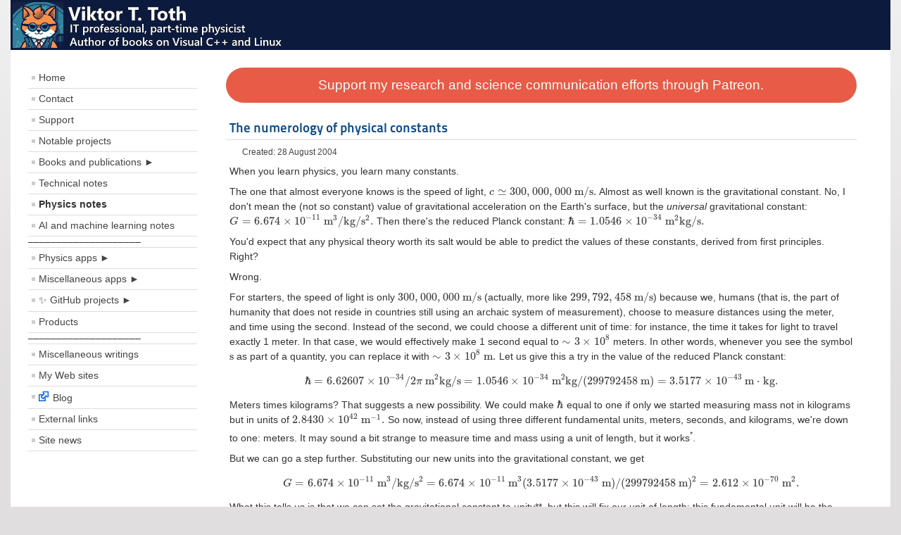

--- FILE ---
content_type: text/html; charset=utf-8
request_url: https://www.vttoth.com/CMS/physics-notes/122-the-numerology-of-physical-constants
body_size: 6817
content:
<!DOCTYPE html PUBLIC "-//W3C//DTD XHTML 1.0 Transitional//EN" "http://www.w3.org/TR/xhtml1/DTD/xhtml1-transitional.dtd">
<html xmlns="http://www.w3.org/1999/xhtml" xml:lang="en-gb" lang="en-gb" dir="ltr" >
        <head>
                <meta charset="utf-8">
	<meta name="author" content="Viktor T. Toth">
	<meta name="generator" content="Joomla! - Open Source Content Management">
	<title>Viktor T. Toth - The numerology of physical constants</title>
	<link href="/CMS/templates/vttoth/favicon.ico" rel="icon" type="image/vnd.microsoft.icon">
<link href="/CMS/media/vendor/joomla-custom-elements/css/joomla-alert.min.css?0.4.1" rel="stylesheet">
	<link href="/CMS/templates/vttoth/css/general.css" rel="stylesheet">
<script src="/CMS/media/mod_menu/js/menu.min.js?9110a9" type="module"></script>
	<script type="application/json" class="joomla-script-options new">{"joomla.jtext":{"ERROR":"Error","MESSAGE":"Message","NOTICE":"Notice","WARNING":"Warning","JCLOSE":"Close","JOK":"OK","JOPEN":"Open"},"system.paths":{"root":"\/CMS","rootFull":"https:\/\/www.vttoth.com\/CMS\/","base":"\/CMS","baseFull":"https:\/\/www.vttoth.com\/CMS\/"},"csrf.token":"c177d6922b130aa7b3654291eb4f9cad"}</script>
	<script src="/CMS/media/system/js/core.min.js?a3d8f8"></script>
	<script src="/CMS/media/system/js/messages.min.js?9a4811" type="module"></script>
	<script src="/CMS/templates/vttoth/javascript/md_stylechanger.js"></script>
	<script type="application/ld+json">{"@context":"https://schema.org","@graph":[{"@type":"Organization","@id":"https://www.vttoth.com/CMS/#/schema/Organization/base","name":"Viktor T. Toth","url":"https://www.vttoth.com/CMS/"},{"@type":"WebSite","@id":"https://www.vttoth.com/CMS/#/schema/WebSite/base","url":"https://www.vttoth.com/CMS/","name":"Viktor T. Toth","publisher":{"@id":"https://www.vttoth.com/CMS/#/schema/Organization/base"}},{"@type":"WebPage","@id":"https://www.vttoth.com/CMS/#/schema/WebPage/base","url":"https://www.vttoth.com/CMS/physics-notes/122-the-numerology-of-physical-constants","name":"Viktor T. Toth - The numerology of physical constants","isPartOf":{"@id":"https://www.vttoth.com/CMS/#/schema/WebSite/base"},"about":{"@id":"https://www.vttoth.com/CMS/#/schema/Organization/base"},"inLanguage":"en-GB"},{"@type":"Article","@id":"https://www.vttoth.com/CMS/#/schema/com_content/article/122","name":"The numerology of physical constants","headline":"The numerology of physical constants","inLanguage":"en-GB","isPartOf":{"@id":"https://www.vttoth.com/CMS/#/schema/WebPage/base"}}]}</script>

                <link rel="stylesheet" href="/CMS/templates/system/css/system.css" type="text/css" />
                <link rel="stylesheet" href="/CMS/templates/vttoth/css/position.css" type="text/css" media="screen,projection" />
                <link rel="stylesheet" href="/CMS/templates/vttoth/css/layout.css" type="text/css" media="screen,projection" />
                <link rel="stylesheet" href="/CMS/templates/vttoth/css/print.css" type="text/css" media="print" />
                <link rel="stylesheet" href="/CMS/templates/vttoth/css/personal.css" type="text/css" />
                <!--[if lte IE 6]>
                <link href="/CMS/templates/vttoth/css/ieonly.css" rel="stylesheet" type="text/css" />

                                <style type="text/css">
                #line
                {      width:98% ;
                }
                .logoheader
                {
                        height:65px;

                }
                #header ul.menu
                {
                display:block !important;
                      width:98.2% ;


                }
                 </style>
                                <![endif]-->
                <!--[if IE 7]>
                        <link href="/CMS/templates/vttoth/css/ie7only.css" rel="stylesheet" type="text/css" />
                <![endif]-->
                <script type="text/javascript" src="/CMS/templates/vttoth/javascript/hide.js"></script>

                <script type="text/javascript">
                        var big ='82%';
                        var small='53%';
                        var altopen='is open';
                        var altclose='is closed';
                        var bildauf='/CMS/templates/vttoth/images/plus.png';
                        var bildzu='/CMS/templates/vttoth/images/minus.png';
                        var rightopen='Open info';
                        var rightclose='Close info';
                        var fontSizeTitle='Font size';
                        var bigger='Bigger';
                        var reset='Reset';
                        var smaller='Smaller';
                        var biggerTitle='Increase size';
                        var resetTitle='Revert styles to default';
                        var smallerTitle='Decrease size';
                </script>

        </head>

        <body>

<div id="all">
        <div id="back">
                <div id="header">
                                <div class="logoheader">
                                        <h1 id="logo">

                                                                                <img src="/CMS/images/othercat_transparent.gif#joomlaImage://local-images/othercat_transparent.gif?width=500&amp;height=65"  alt="" />
                                                                                                                        <span class="header1">
                                                                                </span></h1>
                                </div><!-- end logoheader -->
                                        <ul class="skiplinks">
                                                <li><a href="#main" class="u2">Skip to content</a></li>
                                                <li><a href="#nav" class="u2">Jump to main navigation and login</a></li>
                                                                                    </ul>
                                        <h2 class="unseen">Nav view search</h2>
                                        <h3 class="unseen">Navigation</h3>
                                        
                                        <div id="line">
                                        <div id="fontsize"></div>
                                        <h3 class="unseen">Search</h3>
                                        
                                        </div> <!-- end line -->


                        </div><!-- end header -->
                        <div id="contentarea">
                                        <div id="breadcrumbs">

                                                        

                                        </div>

                                        

                                                        <div class="left1 leftbigger" id="nav">
                                                   <ul id="nav" class="mod-menu mod-list nav menu">
<li class="nav-item item-101 default"><a href="/CMS/" >Home</a></li><li class="nav-item item-108"><a href="/CMS/contact" >Contact</a></li><li class="nav-item item-166"><a href="/CMS/support" >Support</a></li><li class="nav-item item-103"><a href="/CMS/projects" >Notable projects</a></li><li class="nav-item item-217 parent"><a href="/CMS/books-and-publications/papers" >Books and publications ►</a></li><li class="nav-item item-104"><a href="/CMS/technical-notes" >Technical notes</a></li><li class="nav-item item-105 current active"><a href="/CMS/physics-notes" aria-current="location">Physics notes</a></li><li class="nav-item item-241"><a href="/CMS/ai-and-machine-learning-notes" >AI and machine learning notes</a></li><li class="nav-item item-112 divider"><span class="mod-menu__separator separator ">––––––––––––––––––––</span>
</li><li class="nav-item item-207 parent"><a href="/CMS/physics-apps/hawking-radiation-calculator" >Physics apps ►</a></li><li class="nav-item item-208 parent"><a href="/CMS/miscellaneous-apps/qr-code-generator" >Miscellaneous apps ►</a></li><li class="nav-item item-196 parent"><a href="/CMS/github/multiple-gravitational-lenses" >✨ GitHub projects ►</a></li><li class="nav-item item-114"><a href="/CMS/products" >Products</a></li><li class="nav-item item-154 divider"><span class="mod-menu__separator separator ">––––––––––––––––––––</span>
</li><li class="nav-item item-111"><a href="/CMS/personal" >Miscellaneous writings</a></li><li class="nav-item item-109"><a href="/CMS/my-web-sites" >My Web sites</a></li><li class="nav-item item-107"><a href="https://spinor.info/weblog/" ><img src="/CMS/images/external.gif" alt=""><span class="image-title">Blog</span></a></li><li class="nav-item item-110"><a href="/CMS/external-links" >External links</a></li><li class="nav-item item-113"><a href="/CMS/site-news" >Site news</a></li></ul>

<div id="mod-custom86" class="mod-custom custom">
    <p><div style="z-index: -20"><script type="text/javascript">// <![CDATA[ 
google_ad_client = "ca-pub-3534552041494747"; 
/* vttoth */ 
google_ad_slot = "1022764264"; 
google_ad_width = 250; 
google_ad_height = 250; 
// ]]></script> 
<script type="text/javascript" src="https://pagead2.googlesyndication.com/pagead/show_ads.js">// <![CDATA[ 
 
// ]]></script> 
 
<script async src="//pagead2.googlesyndication.com/pagead/js/adsbygoogle.js"></script> 
<!--script> 
(adsbygoogle = window.adsbygoogle || []).push({ 
google_ad_client: "ca-pub-3534552041494747", 
enable_page_level_ads: false 
}); 
</script--></div></p></div>

                                                                
                                                                


                                                        </div><!-- end navi -->
               
                                        <div id="wrapper2" >

                                                <div id="main">

                                                                                                        <div id="top">
<div id="mod-custom97" class="mod-custom custom">
    <div style="padding: .75em .75em .75em .75em; border: none; background-color: #e85b46; text-align: center; font-size: 14pt; border-radius: 9999px;"><a style="font-weight: 500; cursor: pointer; color: white; text-decoration: none;" href="https://www.patreon.com/vttoth" target="_blank" rel="noopener noreferrer">Support my research and science communication efforts through Patreon.</a></div></div>

                                                        </div>
                                                
                                                        <div id="system-message-container" aria-live="polite"></div>

                                                        <div class="com-content-article item-page">
    <meta itemprop="inLanguage" content="en-GB">
    
    
        <div class="page-header">
        <h1>
            The numerology of physical constants        </h1>
                            </div>
        
        
            <dl class="article-info text-muted">

            <dt class="article-info-term">
                        Details                    </dt>

        
        
        
        
        
    
                        <dd class="create">
    <span class="icon-calendar icon-fw" aria-hidden="true"></span>
    <time datetime="2004-08-28T20:00:00-04:00">
        Created: 28 August 2004    </time>
</dd>
        
        
            </dl>
    
    
        
                                                <div class="com-content-article__body">
        <p><script type="text/x-mathjax-config">// <![CDATA[ 

 
MathJax.Hub.Config({ 
tex2jax: {inlineMath: [['$','$'], ['\\(','\\)']]} 
}); 
// ]]></script> 
<script type="text/javascript" src="/CMS/../mathjax/MathJax.js?config=TeX-AMS_CHTML">// <![CDATA[ 
// ]]></script>When you learn physics, you learn many constants.</p>
<p>The one that almost everyone knows is the speed of light, $c \simeq 300,000,000~{\rm m}/{\rm s}.$ Almost as well known is the gravitational constant. No, I don't mean the (not so constant) value of gravitational acceleration on the Earth's surface, but the <em>universal</em> gravitational constant: $G = 6.674\times 10^{-11}~{\rm m}^3/{\rm kg}/{\rm s}^2.$ Then there's the reduced Planck constant: $\hbar = 1.0546×10^{-34}~ {\rm m}^2{\rm kg}/{\rm s}.$</p>
<p>You'd expect that any physical theory worth its salt would be able to predict the values of these constants, derived from first principles. Right?</p>
<p>Wrong.</p>
<p>For starters, the speed of light is only $300,000,000~{\rm m}/{\rm s}$ (actually, more like $299,792,458~{\rm m}/{\rm s}$) because we, humans (that is, the part of humanity that does not reside in countries still using an archaic system of measurement), choose to measure distances using the meter, and time using the second. Instead of the second, we could choose a different unit of time: for instance, the time it takes for light to travel exactly 1 meter. In that case, we would effectively make 1 second equal to $\sim 3\times 10^8$ meters. In other words, whenever you see the symbol ${\rm s}$ as part of a quantity, you can replace it with $\sim 3\times 10^8~{\rm m}.$ Let us give this a try in the value of the reduced Planck constant:</p>
<p>\begin{align*}<br />\hbar&amp;{}=6.62607\times 10^{-34}/2\pi~{\rm m}^2{\rm kg}/{\rm s}=1.0546\times 10^{-34}~{\rm m}^2{\rm kg}/(299792458~{\rm m})=3.5177\times 10^{-43}~{\rm m}\cdot{\rm kg}.<br />\end{align*}</p>
<p>Meters times kilograms? That suggests a new possibility. We could make $\hbar$ equal to one if only we started measuring mass not in kilograms but in units of $2.8430\times 10^{42}~{\rm m}^{-1}.$ So now, instead of using three different fundamental units, meters, seconds, and kilograms, we're down to one: meters. It may sound a bit strange to measure time and mass using a unit of length, but it works<sup>*</sup>.</p>
<p>But we can go a step further. Substituting our new units into the gravitational constant, we get</p>
<p>\begin{align*}<br />G&amp;{}=6.674\times 10^{-11}~{\rm m}^3/{\rm kg}/{\rm s}^2=6.674\times 10^{-11}~{\rm m}^3(3.5177\times 10^{-43}~\rm m)/(299792458~{\rm m})^2=2.612\times 10^{-70}~{\rm m}^2.<br />\end{align*}</p>
<p>What this tells us is that we can set the gravitational constant to unity**, but this will fix our unit of length: this fundamental unit will be the square root of the value above, or $1.616\times 10^{-35}$ meters.</p>
<p>In these "natural" units, all three so-called fundamental constants will be 1. The fact that we're not using "natural" units has nothing to do with physics. It is purely a human choice.</p>
<p>One constant we cannot do away with is the charge of the electron. Once we have set $c=G=\hbar=1,$ we no longer have the freedom to set the charge of the electron to one. Why? Consider the Coulomb force law: $F=q_1q_2/r^2.$ In SI units, force is measured in newtons, distance in meters, so charge would have to be measured in meters times the square root of newtons. That's a bit weird, which is perhaps why the people who constructed the SI system introduced a new fundamental unit, the ampere, as the measure of current, and ${\rm A}\cdot{\rm s},$ or coulombs, as the measure of charge. But if we used SI units, a new physical constant would be needed in the Coulomb force law, and what we want to do here is to get rid of unneeded constants, not to introduce new ones. So let us try and measure charges in ${\rm N}^{1/2}{\rm m},$ or ${\rm m}^{3/2}{\rm kg}^{1/2}{\rm s}^{-1}.$ Incidentally, this has been done before: in the cgs system of units, still preferred by many physicists, charge is measured in units of ${\rm cm}^{3/2}{\rm g}^{1/2}{\rm s}^{-1},$ also called an esu (electrostatic unit). The charge of an electron is $4.803\times 10^{-10}~{\rm esu}$ or $4.803\times 10^{-10}~{\rm cm}^{3/2}{\rm g}^{1/2}{\rm s}^{-1}.$ Replacing ${\rm g}$ with $(10^{-3}~{\rm kg})$ and ${\rm cm}$ with $(10^{-2}~{\rm m})$ we get:</p>
<p>\begin{align*}<br />4.803\times 10^{-10}~{\rm cm}^{3/2}{\rm g}^{1/2}{\rm s}^{-1}=4.803\times 10^{-10}~(10^{-2}~{\rm m})^{3/2}(10^{-3}~{\rm kg})^{1/2}{\rm s}^{-1}=1.519\times 10^{-14}~{\rm m}^{3/2}{\rm kg}^{1/2}{\rm s}^{-1}.<br />\end{align*}</p>
<p>Now we can go a step further and replace seconds with $(299792458~{\rm m})$ and kilograms with $(2.8430\times 10^{42}~{\rm m}^{-1}):$</p>
<p>\begin{align*}<br />1.519\times 10^{-14}~{\rm m}^{3/2}{\rm kg}^{1/2}{\rm s}^{-1}=1.519\times 10^{-14}{\rm m}^{3/2}(2.8430\times 10^{42}~{\rm m}^{-1})^{1/2}(299792458~{\rm m})^{-1}=0.0854.<br />\end{align*}</p>
<p>This is the charge of the electron, and it is a dimensionless number. For reasons best known to quantum field theorists, it is not this value but its square that is viewed as a fundamental constant. This is the so-called "fine structure constant", roughly $7.297\times 10^{-3},$ or $1/137.$</p>
<p>You cannot set the fine structure constant to $1$ because it is dimensionless. Its value does not depend on the choice of units.</p>
<p>That the fine structure constant is a relatively small number is a great blessing to quantum field theory: it allows so-called perturbative methods, which deal with ever increasing powers of $1/137,$ to converge quickly and yield accurate solutions. As to <em>why</em> this number is $1/137.036,$ that remains an unsolved physics mystery.</p>
<hr />
<p style="font-size: x-small;"><sup>*</sup>This stuff about measuring everything using units of length actually does make sort of sense intuitively. Consider: whatever measurement a physicist makes, in the end what is being measured is a distance. The distance a needle of an instrument or the hand of a clock travels, for instance. One way to measure time is to measure the distance a ray of light covers during that period of time. The way to measure mass is to let two identical masses, separated by a unit distance, attract each other gravitationally, and then measure their velocity after a unit of time has elapsed. Velocity, in turn, is distance per unit of time. In other words, once you have a yardstick, you can measure everything, and a natural standard for a yardstick is provided in the form of the Planck unit (for that's what it's called) of 1.616×10<sup>–35</sup> meters (Planck length), equivalent to 5.38×10<sup>–44</sup> seconds (Planck time), or 2.18×10<sup>–8</sup> kilograms (Planck mass).</p>
<p style="font-size: x-small;"><sup>**</sup>We must be careful with this. The gravitational constant appears, among other places, in Einstein's equation, where it is a factor in a relationship connecting tensors of different weight. Thus arguably, <em>G</em> can never be viewed as a truly dimensionless constant.</p>     </div>

        
                                        </div>

                                                                                                        <div id="top">
<div id="mod-custom91" class="mod-custom custom">
    <p><style> 
.cassyad 
{ 
    font-family: sans-serif; 
    font-size: 6pt; 
    color: #DDD; 
} 
.cassyad a:link 
{ 
    font-family: sans-serif; 
    font-size: 6pt; 
    color: #BBB; 
} 
</style> 

<!-- cassyids: pageid=122, view=article -->
</p></div>

                                                        </div>
                                                
                                                </div><!-- end main -->

                                        </div><!-- end wrapper -->

                                
                        
                                <div class="wrap"></div>

                                </div> <!-- end contentarea -->

                        </div><!-- back -->

                </div><!-- all -->

                <div id="footer-outer">
                        
                        <div id="footer-sub">


                                <div id="footer">

                                        <div class="mod-banners bannergroup">

    <div class="mod-banners__item banneritem">
                                                                                                                                                                                                                                                                                                                                                                <a
                            href="/CMS/component/banners/click/6" target="_blank" rel="noopener noreferrer"
                            title="British Legends">
                            <img src="https://www.vttoth.com/CMS/images/banners/blbanner.gif" alt="You haven&#039;t lived until you&#039;ve died in MUD!">                        </a>
                                                            </div>

</div>

<div id="mod-custom87" class="mod-custom custom">
    <p><!-- Google tag (gtag.js) --> 
<script async src="https://www.googletagmanager.com/gtag/js?id=G-MJ079JKDCZ"></script> 
<script> 
  window.dataLayer = window.dataLayer || []; 
  function gtag(){dataLayer.push(arguments);} 
  gtag('js', new Date()); 

 
  gtag('config', 'G-MJ079JKDCZ'); 
</script> 
<!-- end Google tag code --></p></div>

					<p style="font-size: 8pt;">&nbsp;<br>Web site copyright &copy; 1995-2025 Viktor T. Toth<br>
Powered by <a href="http://www.joomla.org/">Joomla!&#174;</a></p>
                                        <!--p>
                                                Powered by <a href="http://www.joomla.org/">Joomla!&#174;</a>
                                        </p-->


                                </div><!-- end footer -->

                        </div>

                </div>
				
        </body>
</html>


--- FILE ---
content_type: text/html; charset=utf-8
request_url: https://www.google.com/recaptcha/api2/aframe
body_size: 268
content:
<!DOCTYPE HTML><html><head><meta http-equiv="content-type" content="text/html; charset=UTF-8"></head><body><script nonce="2PwXltW-PwbJSfxaGw59Gg">/** Anti-fraud and anti-abuse applications only. See google.com/recaptcha */ try{var clients={'sodar':'https://pagead2.googlesyndication.com/pagead/sodar?'};window.addEventListener("message",function(a){try{if(a.source===window.parent){var b=JSON.parse(a.data);var c=clients[b['id']];if(c){var d=document.createElement('img');d.src=c+b['params']+'&rc='+(localStorage.getItem("rc::a")?sessionStorage.getItem("rc::b"):"");window.document.body.appendChild(d);sessionStorage.setItem("rc::e",parseInt(sessionStorage.getItem("rc::e")||0)+1);localStorage.setItem("rc::h",'1763108759097');}}}catch(b){}});window.parent.postMessage("_grecaptcha_ready", "*");}catch(b){}</script></body></html>

--- FILE ---
content_type: application/javascript
request_url: https://www.vttoth.com/CMS/templates/vttoth/javascript/md_stylechanger.js
body_size: 3224
content:
/*global window, localStorage, fontSizeTitle, bigger, reset, smaller, biggerTitle, resetTitle, smallerTitle, Cookie */
var prefsLoaded = false;
var defaultFontSize = 100;
var currentFontSize = defaultFontSize;
var fontSizeTitle;
var bigger;
var smaller;
var reset;
var biggerTitle;
var smallerTitle;
var resetTitle;

// VTT
window.Browser = window.Browser || {};
Browser.Features = Browser.Features || {};
Browser.Features.localstorage = ('localStorage' in window) && window.localStorage !== null;

/*
Object.append(Browser.Features, {
	localstorage: (function() {
		return ('localStorage' in window) && window.localStorage !== null;
	})()
});
*/

function setFontSize(fontSize) {
	document.body.style.fontSize = fontSize + '%';
}

function changeFontSize(sizeDifference) {
	currentFontSize = parseInt(currentFontSize, 10) + parseInt(sizeDifference * 5, 10);
	if (currentFontSize > 180) {
		currentFontSize = 180;
	} else if (currentFontSize < 60) {
		currentFontSize = 60;
	}
	setFontSize(currentFontSize);
}

function revertStyles() {
	currentFontSize = defaultFontSize;
	changeFontSize(0);
}

function writeFontSize(value) {
	if (Browser.Features.localstorage) {
		localStorage.fontSize = value;
	} else {
		Cookie.write("fontSize", value, {duration: 180});
	}
}

function readFontSize() {
	if (Browser.Features.localstorage) {
		return localStorage.fontSize;
	} else {
		return Cookie.read("fontSize");
	}
}

function setUserOptions() {
	if (!prefsLoaded) {
		var size = readFontSize();
		currentFontSize = size ? size : defaultFontSize;
		setFontSize(currentFontSize);
		prefsLoaded = true;
	}
}

// VTT
function addControls() {
    var container = document.getElementById('fontsize');
    var content = '<h3>' + fontSizeTitle + '</h3>' +
                  '<p>' +
                  '<a title="' + biggerTitle + '" href="#" onclick="changeFontSize(2); return false">' + bigger + '</a>' +
                  '<span class="unseen">.</span>' +
                  '<a href="#" title="' + resetTitle + '" onclick="revertStyles(); return false">' + reset + '</a>' +
                  '<span class="unseen">.</span>' +
                  '<a href="#" title="' + smallerTitle + '" href="#" onclick="changeFontSize(-2); return false">' + smaller + '</a>' +
                  '</p>';
    if (container) {
        container.innerHTML = content;
    }
}

/*
function addControls() {
	var container = document.id('fontsize');
	var content = '<h3>'+ fontSizeTitle +'</h3><p><a title="'+ biggerTitle +'"  href="#" onclick="changeFontSize(2); return false">'+ bigger +'</a><span class="unseen">.</span><a href="#" title="'+resetTitle+'" onclick="revertStyles(); return false">'+ reset +'</a><span class="unseen">.</span><a href="#"  title="'+ smallerTitle +'" onclick="changeFontSize(-2); return false">'+ smaller +'</a></p>';
	container.set('html', content);
}
*/

function saveSettings() {
	writeFontSize(currentFontSize);
}

// VTT
window.addEventListener('DOMContentLoaded', setUserOptions);
window.addEventListener('DOMContentLoaded', addControls);
window.addEventListener('unload', saveSettings);

//window.addEvent('domready', setUserOptions);
//window.addEvent('domready', addControls);
//window.addEvent('unload', saveSettings);


--- FILE ---
content_type: application/javascript
request_url: https://www.vttoth.com/mathjax/jax/output/CommonHTML/autoload/mtable.js?rev=2.6.0
body_size: 10603
content:
/*
 *  /MathJax/jax/output/CommonHTML/autoload/mtable.js
 *
 *  Copyright (c) 2009-2015 The MathJax Consortium
 *
 *  Licensed under the Apache License, Version 2.0 (the "License");
 *  you may not use this file except in compliance with the License.
 *  You may obtain a copy of the License at
 *
 *      http://www.apache.org/licenses/LICENSE-2.0
 *
 *  Unless required by applicable law or agreed to in writing, software
 *  distributed under the License is distributed on an "AS IS" BASIS,
 *  WITHOUT WARRANTIES OR CONDITIONS OF ANY KIND, either express or implied.
 *  See the License for the specific language governing permissions and
 *  limitations under the License.
 */

MathJax.Hub.Register.StartupHook("CommonHTML Jax Ready",function(){var g="2.6.0";var b=MathJax.ElementJax.mml,a=MathJax.Hub.config,e=MathJax.OutputJax.CommonHTML,d=MathJax.Hub.SplitList;var c=-1,f=1000000;b.mtable.Augment({toCommonHTML:function(l){var m={rows:[],labels:[],labeled:false};l=this.CHTMLdefaultNode(l,{noBBox:true,childOptions:m});var k=e.Element("mjx-table");while(l.firstChild){k.appendChild(l.firstChild)}l.appendChild(k);var h=this.getValues("columnalign","rowalign","columnspacing","rowspacing","columnwidth","equalcolumns","equalrows","columnlines","rowlines","frame","framespacing","align","width","side","minlabelspacing","useHeight");var j=e.TEX.min_rule_thickness/e.em;m.t=e.Px(j*this.CHTML.scale,1);this.CHTMLgetBoxSizes(h,m);this.CHTMLgetAttributes(h,m);if(h.equalrows){m.HD=true;m.HH=Math.max.apply(Math,m.H);m.DD=Math.max.apply(Math,m.D)}this.CHTMLadjustCells(h,m);if(h.frame){k.style.border=m.t+" "+h.frame}this.CHTMLalignV(h,m,l);this.CHTMLcolumnWidths(h,m,l);this.CHTMLstretchCells(h,m);if(m.labeled){this.CHTMLaddLabels(h,m,l,k)}var i=this.CHTML;i.w=i.r=m.R;i.h=i.t=m.T-m.B;i.d=i.b=m.B;if(!h.frame&&!i.pwidth){l.style.padding="0 "+e.Em(1/6);i.L=i.R=1/6}this.CHTMLhandleSpace(l);this.CHTMLhandleBBox(l);this.CHTMLhandleColor(l);return l},CHTMLgetBoxSizes:function(x,k){var q=e.FONTDATA.lineH*x.useHeight,r=e.FONTDATA.lineD*x.useHeight;var w=[],h=[],l=[],v=-1;for(var p=0,n=this.data.length;p<n;p++){var z=this.data[p],y=(z.type==="mtr"?0:c);w[p]=q;h[p]=r;for(var o=y,u=z.data.length+y;o<u;o++){if(l[o]==null){l[o]=-f;if(o>v){v=o}}var t=z.data[o-y].CHTML;if(t.h>w[p]){w[p]=t.h}if(t.d>h[p]){h[p]=t.d}if(t.w>l[o]){l[o]=t.w}}}k.H=w;k.D=h;k.W=l,k.J=v},CHTMLgetAttributes:function(v,j){var l=d(v.columnspacing),x=d(v.rowspacing),t=d(v.columnalign),r=d(v.rowalign),k=d(v.columnlines),w=d(v.rowlines),o=d(v.columnwidth),n=[],q,p,u=j.J,s=j.rows.length-1;for(q=0,p=l.length;q<p;q++){l[q]=this.CHTMLlength2em(l[q])}for(q=0,p=x.length;q<p;q++){x[q]=this.CHTMLlength2em(x[q])}while(l.length<u){l.push(l[l.length-1])}while(t.length<=u){t.push(t[t.length-1])}while(k.length<u){k.push(k[k.length-1])}while(o.length<=u){o.push(o[o.length-1])}while(x.length<s){x.push(x[x.length-1])}while(r.length<=s){r.push(r[r.length-1])}while(w.length<s){w.push(w[w.length-1])}t[c]=(v.side.substr(0,1)==="l"?"left":"right");for(q=0;q<=s;q++){var y=this.data[q];n[q]=[];if(y.rowalign){r[q]=y.rowalign}if(y.columnalign){n[q]=d(y.columnalign);while(n[q].length<=u){n[q].push(n[q][n[q].length-1])}}}var h=d(v.framespacing);if(h.length!=2){h=d(this.defaults.framespacing)}h[0]=Math.max(0,this.CHTMLlength2em(h[0]));h[1]=Math.max(0,this.CHTMLlength2em(h[1]));if(v.columnlines.replace(/none/g,"").replace(/ /g,"")!==""||v.rowlines.replace(/none/g,"").replace(/ /g,"")!==""){v.fspace=true}if(v.frame===b.LINES.NONE){delete v.frame}else{v.fspace=true}if(v.frame){h[0]=Math.max(0,h[0]);h[1]=Math.max(0,h[1])}if(v.fspace){l[u]=h[0];x[s]=h[1]}else{l[u]=x[s]=0}k[u]=w[s]=b.LINES.NONE;j.CSPACE=l;j.RSPACE=x;j.CALIGN=t;j.RALIGN=r;j.CLINES=k;j.RLINES=w;j.CWIDTH=o;j.RCALIGN=n;j.FSPACE=h},CHTMLadjustCells:function(h,p){var J=p.rows,N=p.CSPACE,l=p.CLINES,u=p.RSPACE,A=p.RLINES,K=p.CALIGN,o=p.RALIGN,C=p.RCALIGN;N[p.J]*=2;u[J.length-1]*=2;var v=e.FONTDATA.lineH*h.useHeight,y=e.FONTDATA.lineD*h.useHeight;var n="0",D,q,x,F,k,H;if(h.fspace){n=e.Em(p.FSPACE[1])}for(var I=0,E=J.length;I<E;I++){var t=J[I],r=this.data[I];D=u[I]/2;F=null;x="0";if(A[I]!==b.LINES.NONE){F=p.t+" "+A[I];D-=1/e.em/2}D=e.Em(Math.max(0,D));if(h.fspace){x=e.Em(p.FSPACE[0])}for(var G=0,w=t.length;G<w;G++){var z=(r.type==="mtr"?0:c);cell=t[G].style;k=r.data[G-z].CHTML;q=N[G]/2;if(l[G]!==b.LINES.NONE){cell.borderRight=p.t+" "+l[G];q-=1/e.em/2}q=e.Em(Math.max(0,q));cell.padding=n+" "+q+" "+D+" "+x;if(F){cell.borderBottom=F}x=q;H=(r.data[G-z].rowalign||this.data[I].rowalign||o[I]);H=({top:"top",bottom:"bottom",center:"middle"})[H];if(H){cell.verticalAlign=H}H=(r.data[G-z].columnalign||C[I][G]||K[G]);if(H!==b.ALIGN.CENTER){cell.textAlign=H}if(p.HD&&G===0){e.addElement(t[G].parentNode,"mjx-mtd",{style:{padding:n+" 0 "+D}},[["mjx-box",{style:{height:e.Em(p.HH+p.DD),"vertical-align":e.Em(-p.DD)}}]])}cell=t[G].firstChild.style;if(k.h<v){cell.marginTop=e.Em(v-k.h)}if(k.d<y){cell.marginBottom=e.Em(y-k.d)}}n=D}N[p.J]/=2;u[J.length-1]/=2},CHTMLalignV:function(w,k,o){var m,t=k.rows.length,v=k.H,j=k.D,x=k.RSPACE;if(typeof(w.align)!=="string"){w.align=String(w.align)}if(w.align.match(/(top|bottom|center|baseline|axis)( +(-?\d+))?/)){m=parseInt(RegExp.$3||"0");w.align=RegExp.$1;if(m<0){m+=k.rows.length+1}if(m>t||m<=0){m=null}}else{w.align=this.defaults.align}var p=0,l=0,u=e.TEX.axis_height;if(w.fspace){p+=k.FSPACE[1]}if(w.frame){p+=2/e.em;l+=1/e.em}var r=k.HH,s=k.DD;for(var q=0;q<t;q++){if(!k.HD){r=v[q];s=j[q]}p+=r+s+x[q];if(m){if(q===m-1){l+=({top:r+s,bottom:0,center:(r+s)/2,baseline:s,axis:u+s})[w.align]+x[q]}if(q>=m){l+=r+s+x[q]}}}if(!m){l=({top:p,bottom:0,center:p/2,baseline:p/2,axis:p/2-u})[w.align]}if(l){o.style.verticalAlign=e.Em(-l)}k.T=p;k.B=l},CHTMLcolumnWidths:function(l,r,A){var I=r.CWIDTH,K=r.CSPACE,u=r.J,F;var G=0,n=false,y=l.width.match(/%$/);var H,B,v;if(l.width!=="auto"&&!y){G=Math.max(0,this.CHTMLlength2em(l.width,r.R));n=true}if(l.equalcolumns){if(y){var z=e.Percent(1/(u+1));for(F=0;F<=u;F++){I[F]=z}}else{v=Math.max.apply(Math,r.W);if(l.width!=="auto"){var q=(l.fspace?r.FSPACE[0]+(l.frame?2/e.em:0):0);for(F=0;F<=u;F++){q+=K[F]}v=Math.max((G-q)/(u+1),v)}v=e.Em(v);for(F=0;F<=u;F++){I[F]=v}}n=true}var E=0;if(l.fspace){E=r.FSPACE[0]}var s=[],D=[],h=[],o=[];var t=r.rows[0];for(F=0;F<=u;F++){o[F]=r.W[F];if(I[F]==="auto"){s.push(F)}else{if(I[F]==="fit"){D.push(F)}else{if(I[F].match(/%$/)){h.push(F)}else{o[F]=this.CHTMLlength2em(I[F],o[F])}}}E+=o[F]+K[F];if(t[F]){t[F].style.width=e.Em(o[F])}}if(l.frame){E+=2/e.em}var C=(D.length>0);if(n){if(y){for(F=0;F<=u;F++){cell=t[F].style;if(I[F]==="auto"&&!C){cell.width=""}else{if(I[F]==="fit"){cell.width=""}else{if(I[F].match(/%$/)){cell.width=I[F]}else{cell.minWidth=cell.maxWidth=cell.width}}}}}else{if(G>E){var k=0;for(H=0,B=h.length;H<B;H++){F=h[H];v=Math.max(o[F],this.CHTMLlength2em(I[F],G));k+=v-o[F];o[F]=v;t[F].style.width=e.Em(v)}E+=k}if(!C){D=s}if(G>E&&D.length){var x=(G-E)/D.length;for(H=0,B=D.length;H<B;H++){F=D[H];o[F]+=x;t[F].style.width=e.Em(o[F])}E=G}}}o[c]=r.W[c];r.W=o;r.R=E;if(y){this.CHTML.pwidth=l.width;this.CHTML.mwidth=e.Em(E);A.style.width=A.firstChild.style.width="100%"}},CHTMLstretchCells:function(x,l){var y=l.rows,w=l.H,k=l.D,m=l.W,t=l.J,s=y.length-1;var p=l.HH,r=l.DD;for(var o=0;o<=s;o++){var z=y[o],q=this.data[o];if(!l.HD){p=w[o];r=k[o]}for(var n=0;n<=t;n++){var v=z[n],u=q.data[n];if(!u){continue}if(u.CHTML.stretch==="V"){u.CHTMLstretchV(p,r)}else{if(u.CHTML.stretch==="H"){u.CHTMLstretchH(v,m[n])}}}}},CHTMLaddLabels:function(j,l,A,I){var u=this.getValues("indentalignfirst","indentshiftfirst","indentalign","indentshift");if(u.indentalignfirst!==b.INDENTALIGN.INDENTALIGN){u.indentalign=u.indentalignfirst}if(u.indentalign===b.INDENTALIGN.AUTO){u.indentalign=a.displayAlign}if(u.indentshiftfirst!==b.INDENTSHIFT.INDENTSHIFT){u.indentshift=u.indentshiftfirst}if(u.indentshift==="auto"){u.indentshift="0"}var F=this.CHTMLlength2em(u.indentshift,e.cwidth);var G=this.CHTMLlength2em(j.minlabelspacing,0.8);var t=G+l.W[c],C=0,L=l.R;var p=this.CHTMLlength2em(a.displayIndent,e.cwidth);var x=(l.CALIGN[c]===b.INDENTALIGN.RIGHT?-1:1);if(u.indentalign===b.INDENTALIGN.CENTER){L+=2*(t-x*(F+p));F+=p}else{if(l.CALIGN[c]===u.indentalign){if(p<0){C=x*p;p=0}F+=x*p;if(t>x*F){F=x*t}F+=C;F*=x;L+=F}else{L+=t-x*F+p;F-=x*p;F*=-x}}var q=e.addElement(A,"mjx-box",{style:{width:"100%","text-align":u.indentalign}});q.appendChild(I);var K=e.Element("mjx-stack");I.style.display="inline-table";if(!I.style.width){I.style.width="auto"}K.style.verticalAlign="top";I.style.verticalAlign=e.Em(l.T-l.B-l.H[0]);A.style.verticalAlign="";if(F){if(u.indentalign===b.INDENTALIGN.CENTER){I.style.marginLeft=e.Em(F);I.style.marginRight=e.Em(-F)}else{var y="margin"+(u.indentalign===b.INDENTALIGN.RIGHT?"Right":"Left");I.style[y]=e.Em(F)}}if(l.CALIGN[c]==="left"){A.insertBefore(K,q);K.style.marginRight=e.Em(-l.W[c]-C);if(C){K.style.marginLeft=e.Em(C)}}else{A.appendChild(K);K.style.marginLeft=e.Em(-l.W[c]+C)}var o=l.labels,k=0,r=l.H,w=l.D,n=l.RSPACE;if(j.fspace){k=l.FSPACE[0]+(j.frame?1/e.em:0)}var E=l.HH,J=l.DD;for(var B=0,z=o.length;B<z;B++){if(!l.HD){E=r[B];J=w[B]}if(o[B]&&this.data[B].data[0]){K.appendChild(o[B]);var v=this.data[B].data[0].CHTML;k+=E-v.h;if(k){o[B].style.marginTop=e.Em(k)}k=J-v.d}else{k+=E+J}k+=n[B]}A.style.width=this.CHTML.pwidth="100%";A.style.minWidth=this.CHTML.mwidth=e.Em(Math.max(0,L))}});b.mtr.Augment({toCommonHTML:function(l,j){l=this.CHTMLcreateNode(l);this.CHTMLhandleStyle(l);this.CHTMLhandleScale(l);if(!j){j={rows:[],labels:[]}}var n=[];j.rows.push(n);j.labels.push(null);for(var k=0,h=this.data.length;k<h;k++){n.push(this.CHTMLaddChild(l,k,j))}this.CHTMLhandleColor(l);return l}});b.mlabeledtr.Augment({toCommonHTML:function(n,k){n=this.CHTMLcreateNode(n);this.CHTMLhandleStyle(n);this.CHTMLhandleScale(n);if(!k){k={rows:[],labels:[]}}var o=[];k.rows.push(o);var j=e.Element("mjx-label");k.labels.push(j);this.CHTMLaddChild(j,0,k);if(this.data[0]){k.labeled=true}for(var l=1,h=this.data.length;l<h;l++){o.push(this.CHTMLaddChild(n,l,k))}this.CHTMLhandleColor(n);return n}});b.mtd.Augment({toCommonHTML:function(l,i){l=this.CHTMLdefaultNode(l,i);if(this.isEmbellished()){var m=this.CoreMO(),h=this.CHTML;if(m.CHTMLcanStretch("Vertical")){h.stretch="V"}else{if(m.CHTMLcanStretch("Horizontal")){h.stretch="H"}}if(h.stretch){var j=m.Get("minsize",true);if(j){if(h.stretch==="V"){var n=h.h+h.d;if(n){var k=this.CHTMLlength2em(j,n)/n;if(k>1){h.h*=k;h.d*=k}}}else{h.w=Math.max(h.w,this.CHTMLlength2em(j,h.w))}}}}return l}});MathJax.Hub.Startup.signal.Post("CommonHTML mtable Ready");MathJax.Ajax.loadComplete(e.autoloadDir+"/mtable.js")});


--- FILE ---
content_type: application/javascript
request_url: https://www.vttoth.com/mathjax/jax/output/CommonHTML/jax.js?rev=2.6.0
body_size: 56626
content:
/*
 *  /MathJax/jax/output/CommonHTML/jax.js
 *
 *  Copyright (c) 2009-2015 The MathJax Consortium
 *
 *  Licensed under the Apache License, Version 2.0 (the "License");
 *  you may not use this file except in compliance with the License.
 *  You may obtain a copy of the License at
 *
 *      http://www.apache.org/licenses/LICENSE-2.0
 *
 *  Unless required by applicable law or agreed to in writing, software
 *  distributed under the License is distributed on an "AS IS" BASIS,
 *  WITHOUT WARRANTIES OR CONDITIONS OF ANY KIND, either express or implied.
 *  See the License for the specific language governing permissions and
 *  limitations under the License.
 */

(function(i,c,f,g){var h;var l,b,d;var e=1,p=0.1,j=0.025,a=0.025;var o={".mjx-chtml":{display:"inline-block","line-height":0,"text-indent":0,"text-align":"left","text-transform":"none","font-style":"normal","font-weight":"normal","font-size":"100%","font-size-adjust":"none","letter-spacing":"normal","word-wrap":"normal","word-spacing":"normal","white-space":"nowrap","float":"none",direction:"ltr","max-width":"none","max-height":"none","min-width":0,"min-height":0,border:0,margin:0,padding:"1px 0"},".MJXc-display":{display:"block","text-align":"center",margin:"1em 0",padding:0},".mjx-chtml[tabindex]:focus, body :focus .mjx-chtml[tabindex]":{display:"inline-table"},".mjx-math":{display:"inline-block","border-collapse":"separate","border-spacing":0,},".mjx-math *":{display:"inline-block","text-align":"left"},".mjx-numerator":{display:"block","text-align":"center"},".mjx-denominator":{display:"block","text-align":"center"},".MJXc-fpad":{"padding-left":".1em","padding-right":".1em"},".MJXc-bevelled > *":{display:"inline-block"},".mjx-stack":{display:"inline-block"},".mjx-op":{display:"block"},".mjx-under":{display:"table-cell"},".mjx-over":{display:"block"},".mjx-over > *":{"padding-left":"0px!important","padding-right":"0px!important"},".mjx-under > *":{"padding-left":"0px!important","padding-right":"0px!important"},".mjx-stack > .mjx-sup":{display:"block"},".mjx-stack > .mjx-sub":{display:"block"},".mjx-prestack > .mjx-presup":{display:"block"},".mjx-prestack > .mjx-presub":{display:"block"},".mjx-delim-h > .mjx-char":{display:"inline-block"},".mjx-surd":{"vertical-align":"top"},".mjx-mphantom *":{visibility:"hidden"},".mjx-merror":{"background-color":"#FFFF88",color:"#CC0000",border:"1px solid #CC0000",padding:"2px 3px","font-style":"normal","font-size":"90%"},".mjx-annotation-xml":{"line-height":"normal"},".mjx-menclose > svg":{fill:"none",stroke:"currentColor"},".mjx-mtr":{display:"table-row"},".mjx-mlabeledtr":{display:"table-row"},".mjx-mtd":{display:"table-cell","text-align":"center"},".mjx-label":{display:"block"},".mjx-box":{display:"inline-block"},".mjx-block":{display:"block"},".mjx-span":{display:"span"},".mjx-char":{display:"block","white-space":"pre"},".mjx-itable":{display:"inline-table"},".mjx-row":{display:"table-row"},".mjx-cell":{display:"table-cell"},".mjx-table":{display:"table",width:"100%"},".mjx-line":{display:"block",width:"100%","border-top":"0 solid"},".mjx-strut":{width:0,"padding-top":e+"em"},".MJXc-space1":{"margin-left":".167em"},".MJXc-space2":{"margin-left":".222em"},".MJXc-space3":{"margin-left":".278em"},".mjx-chartest":{display:"block",visibility:"hidden",position:"absolute",top:0,"line-height":"normal","font-size":"500%"},".mjx-chartest .mjx-char":{display:"inline"},".mjx-chartest .mjx-box":{"padding-top":"1000px"},".MJXc-processing":{visibility:"hidden",position:"fixed",width:0,height:0,overflow:"hidden"},".MJXc-processed":{display:"none"},".mjx-test":{display:"block","font-style":"normal","font-weight":"normal","font-size":"100%","font-size-adjust":"none","text-indent":0,"text-transform":"none","letter-spacing":"normal","word-spacing":"normal",overflow:"hidden",height:"1px"},".mjx-ex-box-test":{position:"absolute",width:"1px",height:"60ex"},"#MathJax_CHTML_Tooltip":{"background-color":"InfoBackground",color:"InfoText",border:"1px solid black","box-shadow":"2px 2px 5px #AAAAAA","-webkit-box-shadow":"2px 2px 5px #AAAAAA","-moz-box-shadow":"2px 2px 5px #AAAAAA","-khtml-box-shadow":"2px 2px 5px #AAAAAA",padding:"3px 4px","z-index":401,position:"absolute",left:0,top:0,width:"auto",height:"auto",display:"none"}};var m=1000000;var k={},n=MathJax.Hub.config;g.Augment({settings:c.config.menuSettings,config:{styles:o},Config:function(){if(!this.require){this.require=[]}this.SUPER(arguments).Config.call(this);var q=this.settings;if(q.scale){this.config.scale=q.scale}this.require.push(this.fontDir+"/TeX/fontdata.js");this.require.push(MathJax.OutputJax.extensionDir+"/MathEvents.js");k=this.config.linebreaks},Startup:function(){l=MathJax.Extension.MathEvents.Event;b=MathJax.Extension.MathEvents.Touch;d=MathJax.Extension.MathEvents.Hover;this.ContextMenu=l.ContextMenu;this.Mousedown=l.AltContextMenu;this.Mouseover=d.Mouseover;this.Mouseout=d.Mouseout;this.Mousemove=d.Mousemove;var q=g.addElement(document.body,"mjx-block",{style:{display:"block",width:"5in"}});this.pxPerInch=q.offsetWidth/5;q.parentNode.removeChild(q);this.TestSpan=g.Element("mjx-test",{style:{left:"1em"}},[["mjx-ex-box-test"]]);return i.Styles(this.config.styles,["InitializeCHTML",this])},InitializeCHTML:function(){this.getDefaultExEm();if(this.defaultEm){return}var q=MathJax.Callback();i.timer.start(i,function(r){if(r.time(q)){c.signal.Post(["CommonHTML Jax - no default em size"]);return}g.getDefaultExEm();if(g.defaultEm){q()}else{setTimeout(r,r.delay)}},this.defaultEmDelay,this.defaultEmTimeout);return q},defaultEmDelay:100,defaultEmTimeout:1000,getDefaultExEm:function(){document.body.appendChild(this.TestSpan);this.defaultEm=this.getFontSize(this.TestSpan);this.defaultEx=this.TestSpan.firstChild.offsetHeight/60;this.defaultWidth=this.TestSpan.offsetWidth;document.body.removeChild(this.TestSpan)},getFontSize:(window.getComputedStyle?function(r){var q=window.getComputedStyle(r);return parseFloat(q.fontSize)}:function(q){return q.style.pixelLeft}),getMaxWidth:(window.getComputedStyle?function(r){var q=window.getComputedStyle(r);if(q.maxWidth!=="none"){return parseFloat(q.maxWidth)}return 0}:function(r){var q=r.currentStyle.maxWidth;if(q!=="none"){if(q.match(/\d*px/)){return parseFloat(q)}var s=r.style.left;r.style.left=q;q=r.style.pixelLeft;r.style.left=s;return q}return 0}),loadFont:function(q){c.RestartAfter(i.Require(this.fontDir+"/"+q))},fontLoaded:function(q){if(!q.match(/-|fontdata/)){q+="-Regular"}if(!q.match(/\.js$/)){q+=".js"}MathJax.Callback.Queue(["Post",c.Startup.signal,["CommonHTML - font data loaded",q]],["loadComplete",i,this.fontDir+"/"+q])},Element:function(q,s,r){if(q.substr(0,4)==="mjx-"){if(!s){s={}}if(s.isMathJax==null){s.isMathJax=true}if(s.className){s.className=q+" "+s.className}else{s.className=q}q="span"}return this.HTMLElement(q,s,r)},addElement:function(s,q,t,r){return s.appendChild(this.Element(q,t,r))},HTMLElement:f.Element,ucMatch:f.ucMatch,setScript:f.setScript,getNode:(document.getElementsByClassName?function(r,q){return r.getElementsByClassName(q)[0]}:function(v,u){var r=v.getElementsByTagName("span");var s=RegExp("\\b"+u+"\\b");for(var t=0,q=r.length;t<q;t++){if(s.test(r[t].className)){return r[t]}}}),preTranslate:function(r){var z=r.jax[this.id],A,x=z.length,E,y,w,s,D,u;var q=100000,C=false,B=0,F=k.automatic,t=k.width;if(F){C=!!t.match(/^\s*(\d+(\.\d*)?%\s*)?container\s*$/);if(C){t=t.replace(/\s*container\s*/,"")}else{q=this.defaultWidth}if(t===""){t="100%"}}for(A=0;A<x;A++){E=z[A];if(!E.parentNode){continue}y=E.previousSibling;if(y&&y.className&&String(y.className).substr(0,9)==="mjx-chtml"){y.parentNode.removeChild(y)}s=E.MathJax.elementJax;if(!s){continue}s.CHTML={display:(s.root.Get("display")==="block")};w=g.Element("mjx-chtml",{id:s.inputID+"-Frame",className:"MathJax_CHTML",isMathJax:true,jaxID:this.id,oncontextmenu:l.Menu,onmousedown:l.Mousedown,onmouseover:l.Mouseover,onmouseout:l.Mouseout,onmousemove:l.Mousemove,onclick:l.Click,ondblclick:l.DblClick,onkeydown:l.Keydown,tabIndex:"0"});if(s.CHTML.display){var v=g.Element("mjx-chtml",{className:"MJXc-display",isMathJax:false});v.appendChild(w);w=v}if(c.Browser.noContextMenu){w.ontouchstart=b.start;w.ontouchend=b.end}w.className+=" MJXc-processing";E.parentNode.insertBefore(w,E);E.parentNode.insertBefore(this.TestSpan.cloneNode(true),E)}for(A=0;A<x;A++){E=z[A];if(!E.parentNode){continue}test=E.previousSibling;s=E.MathJax.elementJax;if(!s){continue}u=g.getFontSize(test);D=test.firstChild.offsetHeight/60;if(D===0||D==="NaN"){D=this.defaultEx}w=test;while(w){B=w.offsetWidth;if(B){break}B=g.getMaxWidth(w);if(B){break}w=w.parentNode}if(C){q=B}scale=(this.config.matchFontHeight?D/this.TEX.x_height/u:1);scale=Math.floor(Math.max(this.config.minScaleAdjust/100,scale)*this.config.scale);s.CHTML.scale=scale/100;s.CHTML.fontSize=scale+"%";s.CHTML.outerEm=u;s.CHTML.em=this.em=u*scale/100;s.CHTML.ex=D;s.CHTML.cwidth=B/this.em;s.CHTML.lineWidth=(F?this.length2em(t,q/this.em,1):q)}for(A=0;A<x;A++){E=z[A];if(!E.parentNode){continue}test=z[A].previousSibling;s=z[A].MathJax.elementJax;if(!s){continue}test.parentNode.removeChild(test)}r.CHTMLeqn=r.CHTMLlast=0;r.CHTMLi=-1;r.CHTMLchunk=this.config.EqnChunk;r.CHTMLdelay=false},Translate:function(r,v){if(!r.parentNode){return}if(v.CHTMLdelay){v.CHTMLdelay=false;c.RestartAfter(MathJax.Callback.Delay(this.config.EqnChunkDelay))}var q=r.MathJax.elementJax,u=q.root,t=document.getElementById(q.inputID+"-Frame");this.getMetrics(q);if(this.scale!==1){t.style.fontSize=q.CHTML.fontSize}this.initCHTML(u,t);this.savePreview(r);this.CHTMLnode=t;try{u.setTeXclass();u.toCommonHTML(t)}catch(s){while(t.firstChild){t.removeChild(t.firstChild)}delete this.CHTMLnode;this.restorePreview(r);throw s}delete this.CHTMLnode;this.restorePreview(r);if(q.CHTML.display){t=t.parentNode}t.className=t.className.replace(/ [^ ]+$/,"");t.className+=" MJXc-processed";if(r.MathJax.preview){q.CHTML.preview=r.MathJax.preview;delete r.MathJax.preview}v.CHTMLeqn+=(v.i-v.CHTMLi);v.CHTMLi=v.i;if(v.CHTMLeqn>=v.CHTMLlast+v.CHTMLchunk){this.postTranslate(v);v.CHTMLchunk=Math.floor(v.CHTMLchunk*this.config.EqnChunkFactor);v.CHTMLdelay=true}},initCHTML:function(r,q){},savePreview:function(q){var r=q.MathJax.preview;if(r&&r.parentNode){q.MathJax.tmpPreview=document.createElement("span");r.parentNode.replaceChild(q.MathJax.tmpPreview,r)}},restorePreview:function(q){var r=q.MathJax.tmpPreview;if(r){r.parentNode.replaceChild(q.MathJax.preview,r);delete q.MathJax.tmpPreview}},getMetrics:function(q){var r=q.CHTML;this.jax=q;this.em=r.em;this.outerEm=r.outerEm;this.scale=r.scale;this.cwidth=r.cwidth;this.linebreakWidth=r.lineWidth},postTranslate:function(v){var r=v.jax[this.id];for(var t=v.CHTMLlast,q=v.CHTMLeqn;t<q;t++){var s=r[t];if(s&&s.MathJax.elementJax){s.previousSibling.className=s.previousSibling.className.replace(/ [^ ]+$/,"");var u=s.MathJax.elementJax.CHTML;if(u.preview){u.preview.innerHTML="";s.MathJax.preview=u.preview;delete u.preview}}}v.CHTMLlast=v.CHTMLeqn},getJaxFromMath:function(q){if(q.parentNode.className.match(/MJXc-display/)){q=q.parentNode}do{q=q.nextSibling}while(q&&q.nodeName.toLowerCase()!=="script");return c.getJaxFor(q)},getHoverSpan:function(q,r){return q.root.CHTMLnodeElement()},getHoverBBox:function(q,t,u){var v=q.root.CHTML,s=q.CHTML.outerEm;var r={w:v.w*s,h:v.h*s,d:v.d*s};if(v.width){r.width=v.width}return r},Zoom:function(s,z,y,q,w){this.getMetrics(s);var t=g.addElement(z,"mjx-chtml",{style:{"font-size":Math.floor(g.scale*100)+"%"},isMathJax:false});g.CHTMLnode=t;this.idPostfix="-zoom";s.root.toCommonHTML(t);this.idPostfix="";var r=t.style,A=s.root.CHTML;if(A.t>A.h){r.marginTop=g.Em(A.t-A.h)}if(A.b>A.d){r.marginBottom=g.Em(A.b-A.d)}if(A.l<0){r.paddingLeft=g.Em(-A.l)}if(A.r>A.w){r.marginRight=g.Em(A.r-A.w)}r.position="absolute";var x=t.offsetWidth,v=t.offsetHeight,B=y.firstChild.offsetHeight,u=y.firstChild.offsetWidth;t.style.position="";return{Y:-l.getBBox(z).h,mW:u,mH:B,zW:x,zH:v}},Remove:function(q){var r=document.getElementById(q.inputID+"-Frame");if(r&&q.CHTML.display){r=r.parentNode}if(r){r.parentNode.removeChild(r)}delete q.CHTML},ID:0,idPostfix:"",GetID:function(){this.ID++;return this.ID},MATHSPACE:{veryverythinmathspace:1/18,verythinmathspace:2/18,thinmathspace:3/18,mediummathspace:4/18,thickmathspace:5/18,verythickmathspace:6/18,veryverythickmathspace:7/18,negativeveryverythinmathspace:-1/18,negativeverythinmathspace:-2/18,negativethinmathspace:-3/18,negativemediummathspace:-4/18,negativethickmathspace:-5/18,negativeverythickmathspace:-6/18,negativeveryverythickmathspace:-7/18,thin:0.04,medium:0.06,thick:0.1,infinity:m},SPACECLASS:{thinmathspace:"MJXc-space1",mediummathspace:"MJXc-space2",thickmathspace:"MJXc-space3"},pxPerInch:96,em:16,maxStretchyParts:1000,FONTDEF:{},TEXDEF:{x_height:0.442,quad:1,num1:0.676508,num2:0.393732,num3:0.44373,denom1:0.685951,denom2:0.344841,sup1:0.412892,sup2:0.362892,sup3:0.288888,sub1:0.15,sub2:0.247217,sup_drop:0.386108,sub_drop:0.05,delim1:2.39,delim2:1,axis_height:0.25,rule_thickness:0.06,big_op_spacing1:0.111111,big_op_spacing2:0.166666,big_op_spacing3:0.2,big_op_spacing4:0.45,big_op_spacing5:0.1,surd_height:0.075,scriptspace:0.05,nulldelimiterspace:0.12,delimiterfactor:901,delimitershortfall:0.3,min_rule_thickness:1.25},unicodeChar:function(q){if(q<65535){return String.fromCharCode(q)}q-=65536;return String.fromCharCode((q>>10)+55296)+String.fromCharCode((q&1023)+56320)},getUnicode:function(q){var r=q.text.charCodeAt(q.i);q.i++;if(r>=55296&&r<56319){r=(((r-55296)<<10)+(q.text.charCodeAt(q.i)-56320))+65536;q.i++}return r},getCharList:function(u,t){var s,y,x=[],q=u.cache,B=t;if(q[t]){return q[t]}var r=this.FONTDATA.RANGES,A=this.FONTDATA.VARIANT;if(t>=r[0].low&&t<=r[r.length-1].high){for(s=0,y=r.length;s<y;s++){if(r[s].name==="alpha"&&u.noLowerCase){continue}var w=u["offset"+r[s].offset];if(w&&t>=r[s].low&&t<=r[s].high){if(r[s].remap&&r[s].remap[t]){t=w+r[s].remap[t]}else{t=t-r[s].low+w;if(r[s].add){t+=r[s].add}}if(u["variant"+r[s].offset]){u=A[u["variant"+r[s].offset]]}break}}}if(u.remap&&u.remap[t]){t=u.remap[t];if(u.remap.variant){u=A[u.remap.variant]}}else{if(this.FONTDATA.REMAP[t]&&!u.noRemap){t=this.FONTDATA.REMAP[t]}}if(t instanceof Array){u=A[t[1]];t=t[0]}if(typeof(t)==="string"){var v={text:t,i:0,length:t.length};while(v.i<v.length){t=this.getUnicode(v);var z=this.getCharList(u,t);if(z){x.push.apply(x,z)}}}else{if(u.cache[t]){x=u.cache[t]}else{u.cache[t]=x=[this.lookupChar(u,t)]}}q[B]=x;return x},lookupChar:function(t,w){var v=t;while(t){for(var s=0,q=t.fonts.length;s<q;s++){var r=this.FONTDATA.FONTS[t.fonts[s]];if(typeof(r)==="string"){this.loadFont(r)}var u=r[w];if(u){if(u.length===5){u[5]={}}if(u.c==null){u[0]/=1000;u[1]/=1000;u[2]/=1000;u[3]/=1000;u[4]/=1000;u.c=this.unicodeChar(w)}if(u[5].space){return{type:"space",w:u[2],font:r}}return{type:"char",font:r,n:w}}else{if(r.Extra){this.findBlock(r,w)}}}t=this.FONTDATA.VARIANT[t.chain]}return this.unknownChar(v,w)},findBlock:function(s,w){var r=s.Extra,t=s.file,v;for(var u=0,q=r.length;u<q;u++){if(typeof(r[u])==="number"){if(w===r[u]){v=t;break}}else{if(w<r[u][0]){return}if(w<=r[u][1]){v=t;break}}}if(v){delete s.Extra;this.loadFont(t)}},unknownChar:function(q,t){c.signal.Post(["CommonHTML Jax - unknown char",t,q]);var s="";if(q.bold){s+="B"}if(q.italic){s+="I"}var r=this.FONTDATA.UNKNOWN[s||"R"];if(!r[t]){this.getUnknownChar(r,t)}return{type:"unknown",n:t,font:r}},getUnknownChar:function(r,t){var s=this.unicodeChar(t);var q=this.getHDW(s,r.className);r[t]=[0.8,0.2,q.w,0,q.w,{a:Math.max(0,(q.h-q.d)/2),h:q.h,d:q.d}];r[t].c=s},styledText:function(r,u){c.signal.Post(["CommonHTML Jax - styled text",u,r]);var s=r.style;var v="_"+(s["font-family"]||r.className||"");if(s["font-weight"]){v+="_"+s["font-weight"]}if(s["font-style"]){v+="_"+s["font-style"]}if(!this.STYLEDTEXT){this.STYLEDTEXT={}}if(!this.STYLEDTEXT[v]){this.STYLEDTEXT[v]={className:r.className||""}}var t=this.STYLEDTEXT[v];if(!t["_"+u]){var q=this.getHDW(u,r.className||"",s);t["_"+u]=[0.8,0.2,q.w,0,q.w,{a:Math.max(0,(q.h-q.d)/2),h:q.h,d:q.d}];t["_"+u].c=u}return{type:"unknown",n:"_"+u,font:t,style:s,rscale:r.rscale}},getHDW:function(x,s,z){var r=g.addElement(g.CHTMLnode,"mjx-chartest",{className:s},[["mjx-char",{style:z},[x]]]);var q=g.addElement(g.CHTMLnode,"mjx-chartest",{className:s},[["mjx-char",{style:z},[x,["mjx-box"]]]]);r.firstChild.style.fontSize=q.firstChild.style.fontSize="";var t=5*g.em;var v=(q.offsetHeight-1000)/t;var y=r.offsetWidth/t,u=r.offsetHeight/t-v;g.CHTMLnode.removeChild(r);g.CHTMLnode.removeChild(q);return{h:u,d:v,w:y}},addCharList:function(t,v,w){var u={text:"",className:null,a:0};for(var r=0,q=v.length;r<q;r++){var s=v[r];if(this.charList[s.type]){(this.charList[s.type])(s,t,w,u,q)}}if(u.text!==""){if(t.childNodes.length){this.charList.flushText(t,u)}else{f.addText(t,u.text);if(t.className){t.className+=" "+u.className}else{t.className=u.className}}}w.b=(u.flushed?0:w.a)},charList:{"char":function(t,s,w,u,q){var r=t.font;if(u.className&&r.className!==u.className){this.flushText(s,u)}if(!u.a){u.a=r.centerline/1000}if(u.a>(w.a||0)){w.a=u.a}var v=r[t.n];u.text+=v.c;u.className=r.className;if(w.h<v[0]+j){w.t=w.h=v[0]+j}if(w.d<v[1]+a){w.b=w.d=v[1]+a}if(w.l>w.w+v[3]){w.l=w.w+v[3]}if(w.r<w.w+v[4]){w.r=w.w+v[4]}w.w+=v[2]*(t.rscale||1);if(q==1&&r.skew&&r.skew[t.n]){w.skew=r.skew[t.n]}if(v[5].rfix){this.flushText(s,u).style.marginRight=g.Em(v[5].rfix/1000)}},space:function(r,q,t,s){if(r.w){if(s.text===""){s.className=r.font.className}this.flushText(q,s).style.marginRight=g.Em(r.w);t.w+=r.w}},unknown:function(r,q,u,s){(this["char"])(r,q,u,s,0);var t=r.font[r.n];if(t[5].a){s.a=t[5].a;if(u.a==null||s.a>u.a){u.a=s.a}}q=this.flushText(q,s,r.style);q.style.width=g.Em(t[2])},flushText:function(r,s,q){r=g.addElement(r,"mjx-charbox",{className:s.className,style:q},[s.text]);if(s.a){r.style.paddingBottom=g.Em(s.a)}s.text="";s.className=null;s.a=0;s.flushed=true;return r}},handleText:function(s,v,r,u){if(s.childNodes.length===0){g.addElement(s,"mjx-char");u=g.BBOX.empty(u)}if(typeof(r)==="string"){r=this.FONTDATA.VARIANT[r]}if(!r){r=this.FONTDATA.VARIANT[h.VARIANT.NORMAL]}var q={text:v,i:0,length:v.length},t=[];if(r.style&&q.length){t.push(this.styledText(r,v))}else{while(q.i<q.length){var w=this.getUnicode(q);t.push.apply(t,this.getCharList(r,w))}}if(t.length){this.addCharList(s.firstChild,t,u)}u.clean();if(u.d<0){u.D=u.d;u.d=0}if(u.h-u.a){s.firstChild.style[u.h-u.a<0?"marginTop":"paddingTop"]=this.EmRounded(u.h-u.a)}if(u.d>-u.b){s.firstChild.style.paddingBottom=this.EmRounded(u.d+u.b)}return u},createDelimiter:function(v,q,s,y,t){if(!q){var z=this.BBOX.zero();z.w=z.r=this.TEX.nulldelimiterspace;g.addElement(v,"mjx-box",{style:{width:z.w}});return z}if(!(s instanceof Array)){s=[s,s]}var x=s[1];s=s[0];var r={alias:q};while(r.alias){q=r.alias;r=this.FONTDATA.DELIMITERS[q];if(!r){r={HW:[0,this.FONTDATA.VARIANT[h.VARIANT.NORMAL]]}}}if(r.load){c.RestartAfter(i.Require(this.fontDir+"/TeX/fontdata-"+r.load+".js"))}for(var w=0,u=r.HW.length;w<u;w++){if(r.HW[w][0]>=s-0.01||(w==u-1&&!r.stretch)){if(r.HW[w][3]){q=r.HW[w][3]}z=this.createChar(v,[q,r.HW[w][1]],(r.HW[w][2]||1),t);z.offset=0.6*z.w;if(y){z.scale=y.scale;y.rscale=y.rscale}return z}}if(!r.stretch){return z}return this["extendDelimiter"+r.dir](v,x,r.stretch,y,t)},extendDelimiterV:function(C,v,N,u,A){C=g.addElement(C,"mjx-delim-v");var L=g.Element("span");var z,y,M,t,F,r,D,w,E=1,K;F=this.createChar(L,(N.top||N.ext),1,A);z=L.removeChild(L.firstChild);r=this.createChar(L,(N.bot||N.ext),1,A);y=L.removeChild(L.firstChild);D=w=g.BBOX.zero();var G=F.h+F.d+r.h+r.d-p;C.appendChild(z);if(N.mid){D=this.createChar(L,N.mid,1,A);M=L.removeChild(L.firstChild);G+=D.h+D.d;E=2}if(N.min&&v<G*N.min){v=G*N.min}if(v>G){w=this.createChar(L,N.ext,1,A);t=L.removeChild(L.firstChild);var J=w.h+w.d,s=J-p;var B=Math.min(Math.ceil((v-G)/(E*s)),this.maxStretchyParts);if(N.fullExtenders){v=B*E*s+G}else{s=(v-G)/(E*B)}K=w.d+w.a-J/2;t.style.margin=t.style.padding="";t.style.lineHeight=g.Em(s);t.style.marginBottom=g.Em(K-p/2/E);t.style.marginTop=g.Em(-K-p/2/E);var I=t.textContent,x="\n"+I;while(--B>0){I+=x}t.textContent=I;C.appendChild(t);if(N.mid){C.appendChild(M);C.appendChild(t.cloneNode(true))}}else{K=(v-G-p)/E;z.style.marginBottom=g.Em(K+parseFloat(z.style.marginBottom||"0"));if(N.mid){C.appendChild(M)}y.style.marginTop=g.Em(K+parseFloat(y.style.marginTop||"0"))}C.appendChild(y);var q=g.BBOX({w:Math.max(F.w,w.w,r.w,D.w),l:Math.min(F.l,w.l,r.l,D.l),r:Math.max(F.r,w.r,r.r,D.r),h:v-r.d,d:r.d,t:v-r.d,b:r.d});q.offset=0.5*q.w;if(u){q.scale=u.scale;q.rscale=u.rscale}return q},extendDelimiterH:function(D,q,N,t,B){D=g.addElement(D,"mjx-delim-h");var L=g.Element("span");var r,K,M,s,I,A,u,E,x,F=1;A=this.createChar(L,(N.left||N.rep),1,B);r=L.removeChild(L.firstChild);u=this.createChar(L,(N.right||N.rep),1,B);K=L.removeChild(L.firstChild);x=this.createChar(L,N.rep,1,B);s=L.removeChild(L.firstChild);r.style.marginLeft=g.Em(-A.l);K.style.marginRight=g.Em(u.r-u.w);D.appendChild(r);var O=g.BBOX.zero();O.h=Math.max(A.h,u.h,x.h);O.d=Math.max(A.D||A.d,u.D||u.d,x.D||x.d);var v=(A.r-A.l)+(u.r-u.l)-p;if(N.mid){E=this.createChar(L,N.mid,1,B);M=L.removeChild(L.firstChild);M.style.marginleft=g.Em(-E.l);M.style.marginRight=g.Em(E.r-E.w);v+=E.r-E.l+p;F=2;if(E.h>O.h){O.h=E.h}if(E.d>O.d){O.d=E.d}}if(N.min&&q<v*N.min){q=v*N.min}O.w=O.r=q;if(q>v){var z=x.r-x.l,H=z-p;var C=Math.min(Math.ceil((q-v)/(F*H)),this.maxStretchyParts);if(N.fullExtenders){q=C*F*H+v}else{H=(q-v)/(F*C)}var J=(z-H+p/F)/2;s.style.marginLeft=g.Em(-x.l-J);s.style.marginRight=g.Em(x.r-x.w+J);s.style.letterSpacing=g.Em(-(x.w-H));r.style.marginRight=g.Em(A.r-A.w);K.style.marginleft=g.Em(-u.l);var G=s.textContent,y=G;while(--C>0){G+=y}s.textContent=G;D.appendChild(s);if(N.mid){D.appendChild(M);I=D.appendChild(s.cloneNode(true))}}else{J=(q-v-p/F)/2;r.style.marginRight=g.Em(A.r-A.w+J);if(N.mid){D.appendChild(M)}K.style.marginLeft=g.Em(-u.l+J)}D.appendChild(K);this.adjustHeights([r,s,M,I,K],[A,x,E,x,u],O);if(t){O.scale=t.scale;O.rscale=t.rscale}return O},adjustHeights:function(r,u,v){var s=v.h,w=v.d;if(v.d<0){w=-v.d;v.D=v.d;v.d=0}for(var t=0,q=r.length;t<q;t++){if(r[t]){r[t].style.paddingTop=g.Em(s-u[t].a);r[t].style.paddingBottom=g.Em(w+u[t].a);r[t].style.marginTop=r[t].style.marginBottom=0}}},createChar:function(s,w,u,r){var z="",v={fonts:[w[1]],noRemap:true,cache:{}};if(r&&r===h.VARIANT.BOLD&&this.FONTDATA.FONTS[w[1]+"-Bold"]){v.fonts=[w[1]+"-Bold",w[1]]}if(typeof(w[1])!=="string"){v=w[1]}if(w[0] instanceof Array){for(var x=0,t=w[0].length;x<t;x++){z+=String.fromCharCode(w[0][x])}}else{z=String.fromCharCode(w[0])}if(w[4]){u*=w[4]}var y=this.handleText(s,z,v),q=s.firstChild.style;if(u!==1){q.fontSize=this.Percent(u)}if(w[2]){q.paddingLeft=this.Em(w[2]);y.w+=w[2];y.r+=w[2]}if(w[3]){q.verticalAlign=this.Em(w[3]);y.h+=w[3];if(y.h<0){y.h=0}}if(w[5]){q.marginTop=this.Em(w[5]);y.h+=w[5];y.t+=w[5]}if(w[6]){q.marginBottom=this.Em(w[6]);y.d+=w[6];y.b+=w[6]}return y},length2em:function(u,s,v){if(typeof(u)!=="string"){u=u.toString()}if(u===""){return""}if(u===h.SIZE.NORMAL){return 1}if(u===h.SIZE.BIG){return 2}if(u===h.SIZE.SMALL){return 0.71}if(this.MATHSPACE[u]){return this.MATHSPACE[u]}var r=u.match(/^\s*([-+]?(?:\.\d+|\d+(?:\.\d*)?))?(pt|em|ex|mu|px|pc|in|mm|cm|%)?/);var q=parseFloat(r[1]||"1"),t=r[2];if(s==null){s=1}if(!v){v=1}v=1/this.em/v;if(t==="em"){return q}if(t==="ex"){return q*this.TEX.x_height}if(t==="%"){return q/100*s}if(t==="px"){return q*v}if(t==="pt"){return q/10}if(t==="pc"){return q*1.2}v*=this.pxPerInch;if(t==="in"){return q*v}if(t==="cm"){return q*v/2.54}if(t==="mm"){return q*v/25.4}if(t==="mu"){return q/18}return q*s},thickness2em:function(q,r){var s=g.TEX.rule_thickness/(r||1);if(q===h.LINETHICKNESS.MEDIUM){return s}if(q===h.LINETHICKNESS.THIN){return 0.67*s}if(q===h.LINETHICKNESS.THICK){return 1.67*s}return this.length2em(q,s,r)},Em:function(q){if(Math.abs(q)<0.001){return"0"}return(q.toFixed(3).replace(/\.?0+$/,""))+"em"},EmRounded:function(q){q=(Math.round(q*g.em)+0.05)/g.em;if(Math.abs(q)<0.0006){return"0em"}return q.toFixed(3).replace(/\.?0+$/,"")+"em"},unEm:function(q){return parseFloat(q)},Px:function(q,r){q*=this.em;if(r&&q<r){q=r}if(Math.abs(q)<0.1){return"0"}return q.toFixed(1).replace(/\.0$/,"")+"px"},Percent:function(q){return(100*q).toFixed(1).replace(/\.?0+$/,"")+"%"},Transform:function(t,r,q){var s=t.style;s.transform=s.WebkitTransform=s.MozTransform=s["-ms-transform"]=r;if(q){s.transformOrigin=s.WebkitTransformOrigin=s.MozTransformOrigin=s["-ms-transform-origin"]=q}},arrayEntry:function(q,r){return q[Math.max(0,Math.min(r,q.length-1))]},removeStyles:["fontSize","fontFamily","fontWeight","fontStyle","fontVariant","font"]});g.BBOX=MathJax.Object.Subclass({Init:function(q){for(var r in q){if(q.hasOwnProperty(r)){this[r]=q[r]}}},clean:function(){if(this.h===-m){this.h=0}if(this.d===-m){this.d=0}if(this.l===m){this.l=0}if(this.r===-m){this.r=0}if(this.t===-m){this.t=0}if(this.b===-m){this.b=0}if(this.D&&this.d>0){delete this.D}},rescale:function(q){this.w*=q;this.h*=q;this.d*=q;this.l*=q;this.r*=q;this.t*=q;this.b*=q;if(this.L){this.L*=q}if(this.R){this.R*=q}if(this.D){this.D*=q}},combine:function(r,q,s){r.X=q;r.Y=s;scale=r.rscale;if(q+scale*r.r>this.r){this.r=q+scale*r.r}if(q+scale*r.l<this.l){this.l=q+scale*r.l}if(q+scale*(r.w+(r.L||0)+(r.R||0))>this.w){this.w=q+scale*(r.w+(r.L||0)+(r.R||0))}if(s+scale*r.h>this.h){this.h=s+scale*r.h}if(r.D&&(this.D==null||scale*r.D-s>this.D)&&scale*r.D>this.d){this.D=scale*r.D-s}else{if(r.D==null&&this.D){delete this.D}}if(scale*r.d-s>this.d){this.d=scale*r.d-s}if(s+scale*r.t>this.t){this.t=s+scale*r.t}if(scale*r.b-s>this.b){this.b=scale*r.b-s}},append:function(r){scale=r.rscale;var q=this.w;if(q+scale*r.r>this.r){this.r=q+scale*r.r}if(q+scale*r.l<this.l){this.l=q+scale*r.l}this.w+=scale*(r.w+(r.L||0)+(r.R||0));if(scale*r.h>this.h){this.h=scale*r.h}if(r.D&&(this.D==null||scale*r.D>this.D)&&scale*r.D>this.d){this.D=scale*r.D}else{if(r.D==null&&this.D){delete this.D}}if(scale*r.d>this.d){this.d=scale*r.d}if(scale*r.t>this.t){this.t=scale*r.t}if(scale*r.b>this.b){this.b=scale*r.b}},updateFrom:function(q){this.h=q.h;this.d=q.d;this.w=q.w;this.r=q.r;this.l=q.l;this.t=q.t;this.b=q.b;if(q.D){this.D=q.D}else{delete this.D}},adjust:function(r,q,t,s){this[q]+=g.length2em(r,1,this.scale);if(s==null){if(this[q]>this[t]){this[t]=this[q]}}else{if(this[t]<s){this[t]=s}}}},{zero:function(){return g.BBOX({h:0,d:0,w:0,l:0,r:0,t:0,b:0,scale:1,rscale:1})},empty:function(q){if(!q){q=g.BBOX.zero()}q.h=q.d=q.r=q.t=q.b=-m;q.w=0;q.l=m;return q},styleAdjust:[["borderTopWidth","h","t"],["borderRightWidth","w","r"],["borderBottomWidth","d","b"],["borderLeftWidth","w","l",0],["paddingTop","h","t"],["paddingRight","w","r"],["paddingBottom","d","b"],["paddingLeft","w","l",0],]});MathJax.Hub.Register.StartupHook("mml Jax Ready",function(){h=MathJax.ElementJax.mml;h.mbase.Augment({toCommonHTML:function(r,q){return this.CHTMLdefaultNode(r,q)},CHTMLmultiline:function(){h.mbase.CHTMLautoloadFile("multiline")},CHTMLdefaultNode:function(t,r){if(!r){r={}}t=this.CHTMLcreateNode(t);this.CHTML=g.BBOX.empty();this.CHTMLhandleStyle(t);this.CHTMLhandleScale(t);if(this.isToken){this.CHTMLgetVariant()}var q=Math.max((r.minChildren||0),this.data.length);for(var s=0;s<q;s++){this.CHTMLaddChild(t,s,r)}if(!r.noBBox){this.CHTML.clean()}this.CHTMLhandleSpace(t);this.CHTMLhandleBBox(t);this.CHTMLhandleColor(t);return t},CHTMLaddChild:function(v,r,q){var x=this.data[r],u;if(x){var s=q.childNodes;if(s){if(s instanceof Array){s=s[r]||"span"}v=g.addElement(v,s)}u=x.toCommonHTML(v,q.childOptions);if(s&&x.CHTML.rscale!==1){v.style.fontSize=v.firstChild.style.fontSize;v.firstChild.style.fontSize=""}if(!q.noBBox){var w=this.CHTML,t=x.CHTML;w.append(t);if(t.ic){w.ic=t.ic}else{delete w.ic}if(t.skew){w.skew=t.skew}if(t.pwidth){w.pwidth=t.pwidth}}}else{if(q.forceChild){u=g.addElement(v,"mjx-box")}}return u},CHTMLchildNode:function(r,q){r=r.childNodes[q];if(r.nodeName.toLowerCase()==="a"){r=r.firstChild}return r},CHTMLcoreNode:function(q){return this.CHTMLchildNode(q,this.CoreIndex())},CHTMLstretchChildV:function(t,s,v){var u=this.data[t];if(u){var x=this.CHTML,r=u.CHTML;if(r.stretch||(r.stretch==null&&u.CHTMLcanStretch("Vertical",s,v))){var q=r.w;r=u.CHTMLstretchV(s,v);x.w+=r.w-q;if(x.w>x.r){x.r=x.w}if(r.h>x.h){x.h=r.h}if(r.d>x.d){x.d=r.d}if(r.t>x.t){x.t=r.t}if(r.b>x.b){x.b=r.b}}}},CHTMLstretchChildH:function(t,q,u){var v=this.data[t];if(v){var x=this.CHTML,s=v.CHTML;if(s.stretch||(s.stretch==null&&v.CHTMLcanStretch("Horizontal",q))){var r=s.w;s=v.CHTMLstretchH(this.CHTMLchildNode(u,t),q);x.w+=s.w-r;if(x.w>x.r){x.r=x.w}if(s.h>x.h){x.h=s.h}if(s.d>x.d){x.d=s.d}if(s.t>x.t){x.t=s.t}if(s.b>x.b){x.b=s.b}}}},CHTMLcanStretch:function(u,s,t){var r=false;if(this.isEmbellished()){var q=this.Core();if(q&&q!==this){r=q.CHTMLcanStretch(u,s,t)}}this.CHTML.stretch=r;return r},CHTMLstretchV:function(q,r){this.CHTML.updateFrom(this.Core().CHTMLstretchV(q,r));return this.CHTML},CHTMLstretchH:function(r,q){this.CHTML.updateFrom(this.CHTMLstretchCoreH(r,q));return this.CHTML},CHTMLstretchCoreH:function(r,q){return this.Core().CHTMLstretchH(this.CHTMLcoreNode(r),q)},CHTMLcreateNode:function(q){if(!this.CHTML){this.CHTML={}}this.CHTML=g.BBOX.zero();if(this.href){q=g.addElement(q,"a",{href:this.href,isMathJax:true})}if(!this.CHTMLnodeID){this.CHTMLnodeID=g.GetID()}var r=(this.id||"MJXc-Node-"+this.CHTMLnodeID)+g.idPostfix;return this.CHTMLhandleAttributes(g.addElement(q,"mjx-"+this.type,{id:r}))},CHTMLnodeElement:function(){if(!this.CHTMLnodeID){return null}return document.getElementById((this.id||"MJXc-Node-"+this.CHTMLnodeID)+g.idPostfix)},CHTMLlength2em:function(r,q){return g.length2em(r,q,this.CHTML.scale)},CHTMLhandleAttributes:function(t){if(this["class"]){if(t.className){t.className+=" "+this["class"]}else{t.className=this["class"]}}if(this.attrNames){var x=this.attrNames,s=h.nocopyAttributes,w=c.config.ignoreMMLattributes;var u=(this.type==="mstyle"?h.math.prototype.defaults:this.defaults);for(var r=0,q=x.length;r<q;r++){var v=x[r];if(w[v]==false||(!s[v]&&!w[v]&&u[v]==null&&typeof(t[v])==="undefined")){t.setAttribute(v,this.attr[v])}}}return t},CHTMLhandleScale:function(s){var u=1,r=this.parent,t=(r?r.CHTML.scale:1);var q=this.getValues("scriptlevel","fontsize");q.mathsize=this.Get("mathsize",null,!this.isToken);if(q.scriptlevel!==0){if(q.scriptlevel>2){q.scriptlevel=2}u=Math.pow(this.Get("scriptsizemultiplier"),q.scriptlevel);q.scriptminsize=g.length2em(this.Get("scriptminsize"),0.8,1);if(u<q.scriptminsize){u=q.scriptminsize}}if(this.removedStyles&&this.removedStyles.fontSize&&!q.fontsize){q.fontsize=this.removedStyles.fontSize}if(q.fontsize&&!this.mathsize){q.mathsize=q.fontsize}if(q.mathsize!==1){u*=g.length2em(q.mathsize,1,1)}this.CHTML.scale=u;t=this.CHTML.rscale=u/t;if(Math.abs(t-1)<0.001){t=1}if(s&&t!==1){s.style.fontSize=g.Percent(t)}return u},CHTMLhandleStyle:function(t){if(!this.style){return}var s=t.style;s.cssText=this.style;this.removedStyles={};for(var r=0,q=g.removeStyles.length;r<q;r++){var u=g.removeStyles[r];if(s[u]){this.removedStyles[u]=s[u];s[u]=""}}},CHTMLhandleBBox:function(u){var r=this.CHTML,t=u.style;if(this.data.length===1&&(this.data[0].CHTML||{}).pwidth){r.pwidth=this.data[0].CHTML.pwidth;r.mwidth=this.data[0].CHTML.mwidth;t.width="100%"}else{if(r.pwidth){r.mwidth=g.Em(r.w);t.width="100%"}else{if(r.w<0){t.width="0px";t.marginRight=g.Em(r.w)}}}if(!this.style){return}for(var s=0,q=g.BBOX.styleAdjust.length;s<q;s++){var v=g.BBOX.styleAdjust[s];if(v&&t[v[0]]){r.adjust(t[v[0]],v[1],v[2],v[3])}}},CHTMLhandleColor:function(q){if(this.mathcolor){q.style.color=this.mathcolor}else{if(this.color){q.style.color=this.color}}if(this.mathbackground){q.style.backgroundColor=this.mathbackground}else{if(this.background){q.style.backgroundColor=this.background}}},CHTMLhandleSpace:function(q){if(!this.useMMLspacing){var r=this.texSpacing();if(r!==""){this.CHTML.L=this.CHTMLlength2em(r);q.className+=" "+g.SPACECLASS[r]}}},CHTMLhandleText:function(r,s,q){if(r.firstChild&&!this.CHTML){this.CHTML=g.BBOX.empty()}this.CHTML=g.handleText(r,s,q,this.CHTML)},CHTMLgetVariant:function(){var q=this.getValues("mathvariant","fontfamily","fontweight","fontstyle"),s;q.hasVariant=this.Get("mathvariant",true);if(this.removedStyles){s=this.removedStyles;if(s.fontFamily){q.family=s.fontFamily}if(s.fontWeight){q.weight=s.fontWeight}if(s.fontStyle){q.style=s.fontStyle}}if(!q.hasVariant){if(q.fontfamily){q.family=q.fontfamily}if(q.fontweight){q.weight=q.fontweight}if(q.fontstyle){q.style=q.fontstyle}}if(q.weight&&q.weight.match(/^\d+$/)){q.weight=(parseInt(q.weight)>600?"bold":"normal")}var r=q.mathvariant;if(this.variantForm){r="-TeX-variant"}if(q.family&&!q.hasVariant){if(!q.weight&&q.mathvariant.match(/bold/)){q.weight="bold"}if(!q.style&&q.mathvariant.match(/italic/)){q.style="italic"}this.CHTMLvariant={fonts:[],noRemap:true,cache:{},style:{"font-family":q.family,"font-weight":q.weight||"normal","font-style":q.style||"normal"}};return}if(q.weight==="bold"){r={normal:h.VARIANT.BOLD,italic:h.VARIANT.BOLDITALIC,fraktur:h.VARIANT.BOLDFRAKTUR,script:h.VARIANT.BOLDSCRIPT,"sans-serif":h.VARIANT.BOLDSANSSERIF,"sans-serif-italic":h.VARIANT.SANSSERIFBOLDITALIC}[r]||r}else{if(q.weight==="normal"){r={bold:h.VARIANT.normal,"bold-italic":h.VARIANT.ITALIC,"bold-fraktur":h.VARIANT.FRAKTUR,"bold-script":h.VARIANT.SCRIPT,"bold-sans-serif":h.VARIANT.SANSSERIF,"sans-serif-bold-italic":h.VARIANT.SANSSERIFITALIC}[r]||r}}if(q.style==="italic"){r={normal:h.VARIANT.ITALIC,bold:h.VARIANT.BOLDITALIC,"sans-serif":h.VARIANT.SANSSERIFITALIC,"bold-sans-serif":h.VARIANT.SANSSERIFBOLDITALIC}[r]||r}else{if(q.style==="normal"){r={italic:h.VARIANT.NORMAL,"bold-italic":h.VARIANT.BOLD,"sans-serif-italic":h.VARIANT.SANSSERIF,"sans-serif-bold-italic":h.VARIANT.BOLDSANSSERIF}[r]||r}}this.CHTMLvariant=g.FONTDATA.VARIANT[r]||g.FONTDATA.VARIANT[h.VARIANT.NORMAL]},CHTMLbboxFor:function(q){if(this.data[q]&&this.data[q].CHTML){return this.data[q].CHTML}return g.BBOX.zero()},CHTMLdrawBBox:function(r,s){if(!s){s=this.CHTML}var q=g.Element("mjx-box",{style:{"font-size":r.style.fontSize,opacity:0.25,"margin-left":g.Em(-(s.w+(s.R||0)))}},[["mjx-box",{style:{height:g.Em(s.h),width:g.Em(s.w),"background-color":"red"}}],["mjx-box",{style:{height:g.Em(s.d),width:g.Em(s.w),"margin-left":g.Em(-s.w),"vertical-align":g.Em(-s.d),"background-color":"green"}}]]);if(r.nextSibling){r.parentNode.insertBefore(q,r.nextSibling)}else{r.parentNode.appendChild(q)}},CHTMLnotEmpty:function(q){while(q&&q.data.length<2&&(q.type==="mrow"||q.type==="texatom")){q=q.data[0]}return !!q}},{CHTMLautoload:function(){var q=g.autoloadDir+"/"+this.type+".js";c.RestartAfter(i.Require(q))},CHTMLautoloadFile:function(q){var r=g.autoloadDir+"/"+q+".js";c.RestartAfter(i.Require(r))},CHTMLstretchV:function(q,r){this.Core().CHTMLstretchV(q,r);this.toCommonHTML(this.CHTMLnodeElement(),true);return this.CHTML},CHTMLstretchH:function(r,q){this.CHTMLstretchCoreH(r,q);this.toCommonHTML(r,true);return this.CHTML}});h.chars.Augment({toCommonHTML:function(r,q){if(q==null){q={}}var s=this.toString();if(q.remap){s=q.remap(s,q.remapchars)}this.CHTMLhandleText(r,s,q.variant||this.parent.CHTMLvariant)}});h.entity.Augment({toCommonHTML:function(r,q){if(q==null){q={}}var s=this.toString();if(q.remapchars){s=q.remap(s,q.remapchars)}this.CHTMLhandleText(r,s,q.variant||this.parent.CHTMLvariant)}});h.math.Augment({toCommonHTML:function(v){v=this.CHTMLdefaultNode(v);if(this.CHTML.w<0){v.parentNode.style.width="0px";v.parentNode.style.marginRight=g.Em(this.CHTML.w)}var t=this.Get("alttext");if(t&&!v.getAttribute("aria-label")){v.setAttribute("aria-label",t)}if(!v.getAttribute("role")){v.setAttribute("role","math")}if(this.CHTML.pwidth){v.parentNode.style.width=this.CHTML.pwidth;v.parentNode.style.minWidth=this.CHTML.mwidth||g.Em(this.CHTML.w)}else{if(!this.isMultiline&&this.Get("display")==="block"){var s=this.getValues("indentalignfirst","indentshiftfirst","indentalign","indentshift");if(s.indentalignfirst!==h.INDENTALIGN.INDENTALIGN){s.indentalign=s.indentalignfirst}if(s.indentalign===h.INDENTALIGN.AUTO){s.indentalign=n.displayAlign}if(s.indentshiftfirst!==h.INDENTSHIFT.INDENTSHIFT){s.indentshift=s.indentshiftfirst}if(s.indentshift==="auto"){s.indentshift="0"}var r=this.CHTMLlength2em(s.indentshift,g.cwidth);if(n.displayIndent!=="0"){var q=this.CHTMLlength2em(n.displayIndent,g.cwidth);r+=(s.indentalign===h.INDENTALIGN.RIGHT?-q:q)}var u=v.parentNode.parentNode.style;u.textAlign=s.indentalign;if(r){r*=g.em/g.outerEm;c.Insert(u,({left:{marginLeft:g.Em(r)},right:{marginRight:g.Em(-r)},center:{marginLeft:g.Em(r),marginRight:g.Em(-r)}})[s.indentalign])}}}return v}});h.mi.Augment({toCommonHTML:function(q){q=this.CHTMLdefaultNode(q);var s=this.CHTML,r=this.data.join("");if(s.skew!=null&&r.length!==1){delete s.skew}if(s.r>s.w&&r.length===1&&!this.CHTMLvariant.noIC){s.ic=s.r-s.w;s.w=s.r;q.lastChild.style.paddingRight=g.Em(s.ic)}return q}});h.mn.Augment({toCommonHTML:function(q){q=this.CHTMLdefaultNode(q);var s=this.CHTML,r=this.data.join("");if(s.skew!=null&&r.length!==1){delete s.skew}if(s.r>s.w&&r.length===1&&!this.CHTMLvariant.noIC){s.ic=s.r-s.w;s.w=s.r;q.lastChild.style.paddingRight=g.Em(s.ic)}return q}});h.mo.Augment({toCommonHTML:function(t){t=this.CHTMLcreateNode(t);this.CHTMLhandleStyle(t);this.CHTMLhandleScale(t);this.CHTMLgetVariant();g.BBOX.empty(this.CHTML);var r=this.getValues("displaystyle","largeop");r.variant=this.CHTMLvariant;r.text=this.data.join("");if(r.text==""){if(this.fence){t.style.width=g.Em(g.TEX.nulldelimiterspace)}}else{this.CHTMLadjustAccent(r);this.CHTMLadjustVariant(r);for(var s=0,q=this.data.length;s<q;s++){this.CHTMLaddChild(t,s,{childOptions:{variant:r.mathvariant,remap:this.remap,remapchars:r.remapchars}})}if(r.text.length!==1){delete this.CHTML.skew}else{if(this.CHTML.w===0&&this.CHTML.l<0){this.CHTMLfixCombiningChar(t)}}if(r.largeop){this.CHTMLcenterOp(t)}}this.CHTML.clean();this.CHTMLhandleBBox(t);this.CHTMLhandleSpace(t);this.CHTMLhandleColor(t);return t},CHTMLhandleSpace:function(t){if(this.useMMLspacing){var r=this.getValues("scriptlevel","lspace","rspace");r.lspace=Math.max(0,this.CHTMLlength2em(r.lspace));r.rspace=Math.max(0,this.CHTMLlength2em(r.rspace));if(r.scriptlevel>0){if(!this.hasValue("lspace")){r.lspace=0.15}if(!this.hasValue("rspace")){r.rspace=0.15}}var q=this,s=this.Parent();while(s&&s.isEmbellished()&&s.Core()===q){q=s;s=s.Parent();t=q.CHTMLnodeElement()}if(r.lspace){t.style.paddingLeft=g.Em(r.lspace)}if(r.rspace){t.style.paddingRight=g.Em(r.rspace)}this.CHTML.L=r.lspace;this.CHTML.R=r.rspace}else{this.SUPER(arguments).CHTMLhandleSpace.apply(this,arguments)}},CHTMLadjustAccent:function(s){var r=this.CoreParent();s.parent=r;if(s.text.length===1&&r&&r.isa(h.munderover)&&this.CoreText(r.data[r.base]).length===1){var t=r.data[r.over],q=r.data[r.under];if(t&&this===t.CoreMO()&&r.Get("accent")){s.remapchars=g.FONTDATA.REMAPACCENT}else{if(q&&this===q.CoreMO()&&r.Get("accentunder")){s.remapchars=g.FONTDATA.REMAPACCENTUNDER}}}},CHTMLadjustVariant:function(r){var q=r.parent,s=(q&&q.isa(h.msubsup)&&this!==q.data[q.base]);if(r.largeop){r.mathvariant=(r.displaystyle?"-largeOp":"-smallOp")}if(s){r.remapchars=this.remapChars;if(r.text.match(/['`"\u00B4\u2032-\u2037\u2057]/)){r.mathvariant="-TeX-variant"}}},CHTMLfixCombiningChar:function(q){q=q.firstChild;var r=g.Element("mjx-span",{style:{width:".25em","margin-left":"-.25em"}});q.insertBefore(r,q.firstChild)},CHTMLcenterOp:function(q){var s=this.CHTML;var r=(s.h-s.d)/2-g.TEX.axis_height;if(Math.abs(r)>0.001){q.style.verticalAlign=g.Em(-r)}s.h-=r;s.d+=r;if(s.r>s.w){s.ic=s.r-s.w;s.w=s.r;q.style.paddingRight=g.Em(s.ic)}},CHTMLcanStretch:function(u,s,t){if(!this.Get("stretchy")){return false}var v=this.data.join("");if(v.length!==1){return false}var r={text:v};this.CHTMLadjustAccent(r);if(r.remapchars){v=r.remapchars[v]||v}v=g.FONTDATA.DELIMITERS[v.charCodeAt(0)];var q=(v&&v.dir===u.substr(0,1));if(q){q=(this.CHTML.h!==s||this.CHTML.d!==t||!!this.Get("minsize",true)||!!this.Get("maxsize",true));if(q){this.CHTML.stretch=true}}return q},CHTMLstretchV:function(t,w){var u=this.CHTMLnodeElement(),v=this.CHTML;var r=this.getValues("symmetric","maxsize","minsize");var s,q=g.TEX.axis_height;if(r.symmetric){s=2*Math.max(t-q,w+q)}else{s=t+w}r.maxsize=this.CHTMLlength2em(r.maxsize,v.h+v.d);r.minsize=this.CHTMLlength2em(r.minsize,v.h+v.d);s=Math.max(r.minsize,Math.min(r.maxsize,s));if(s!==v.sH){if(s!=r.minsize){s=[Math.max(s*g.TEX.delimiterfactor/1000,s-g.TEX.delimitershortfall),s]}while(u.firstChild){u.removeChild(u.firstChild)}this.CHTML=v=g.createDelimiter(u,this.data.join("").charCodeAt(0),s,v);v.sH=(s instanceof Array?s[1]:s);if(r.symmetric){s=(v.h+v.d)/2+q}else{s=(v.h+v.d)*t/(t+w)}s-=v.h;if(Math.abs(s)>0.05){u.style.verticalAlign=g.Em(s);v.h+=s;v.d-=s;v.t+=s;v.b-=s}}return this.CHTML},CHTMLstretchH:function(s,q){var t=this.CHTML;var r=this.getValues("maxsize","minsize","mathvariant","fontweight");if((r.fontweight==="bold"||(this.removedStyles||{}).fontWeight==="bold"||parseInt(r.fontweight)>=600)&&!this.Get("mathvariant",true)){r.mathvariant=h.VARIANT.BOLD}r.maxsize=this.CHTMLlength2em(r.maxsize,t.w);r.minsize=this.CHTMLlength2em(r.minsize,t.w);q=Math.max(r.minsize,Math.min(r.maxsize,q));if(q!==t.sW){while(s.firstChild){s.removeChild(s.firstChild)}this.CHTML=t=g.createDelimiter(s,this.data.join("").charCodeAt(0),q,t,r.mathvariant);t.sW=q}return this.CHTML}});h.mtext.Augment({CHTMLgetVariant:function(){if(g.config.mtextFontInherit||this.Parent().type==="merror"){var s=(g.config.scale/100)/g.scale;var r={cache:{},fonts:[],className:"MJXc-font-inherit",rscale:s,style:{"font-size":g.Percent(s)}};var q=this.Get("mathvariant");if(q.match(/bold/)){r.style["font-weight"]="bold"}if(q.match(/italic|-tex-mathit/)){r.style["font-style"]="italic"}if(q==="monospace"){r.className+=" MJXc-monospace-font"}if(q==="double-struck"){r.className+=" MJXc-double-struck-font"}if(q.match(/fraktur/)){r.className+=" MJXc-fraktur-font"}if(q.match(/sans-serif/)){r.className+=" MJXc-sans-serif-font"}if(q.match(/script/)){r.className+=" MJXc-script-font"}this.CHTMLvariant=r}else{this.SUPER(arguments).CHTMLgetVariant.call(this)}}});h.merror.Augment({toCommonHTML:function(q){q=this.CHTMLdefaultNode(q);var r=this.CHTML;r.rescale(0.9);r.h+=3/g.em;if(r.h>r.t){r.t=r.h}r.d+=3/g.em;if(r.d>r.b){r.b=r.d}r.w+=8/g.em;r.r=r.w;r.l=0;return q}});h.mspace.Augment({toCommonHTML:function(t){t=this.CHTMLcreateNode(t);this.CHTMLhandleStyle(t);this.CHTMLhandleScale(t);var r=this.getValues("height","depth","width");var q=this.CHTMLlength2em(r.width),s=this.CHTMLlength2em(r.height),v=this.CHTMLlength2em(r.depth);var u=this.CHTML;u.w=u.r=q;u.h=u.t=s;u.d=u.b=v;u.l=0;if(q<0){t.style.marginRight=g.Em(q);q=0}t.style.width=g.Em(q);t.style.height=g.Em(Math.max(0,s+v));if(v){t.style.verticalAlign=g.Em(-v)}this.CHTMLhandleBBox(t);this.CHTMLhandleColor(t);return t}});h.mpadded.Augment({toCommonHTML:function(s,q){var r;if(q){s=s.firstChild;r=s.firstChild}else{s=this.CHTMLdefaultNode(s,{childNodes:"mjx-box",forceChild:true});r=s.firstChild;s=g.addElement(s,"mjx-block");s.appendChild(r);g.addElement(s,"mjx-strut")}var v=this.CHTMLbboxFor(0);var C=this.getValues("width","height","depth","lspace","voffset");var A=0,z=0,B=v.w,t=v.h,u=v.d;r.style.width=0;r.style.margin=g.Em(-t)+" 0 "+g.Em(-u);if(C.width!==""){B=this.CHTMLdimen(C.width,"w",B,0)}if(C.height!==""){t=this.CHTMLdimen(C.height,"h",t,0)}if(C.depth!==""){u=this.CHTMLdimen(C.depth,"d",u,0)}if(C.voffset!==""){z=this.CHTMLdimen(C.voffset);if(z){r.style.position="relative";r.style.top=g.Em(-z)}}if(C.lspace!==""){A=this.CHTMLdimen(C.lspace);if(A){r.style.position="relative";r.style.left=g.Em(A)}}s.style.width=0;s.style.marginTop=g.Em(t-e);s.style.padding="0 "+g.Em(B)+" "+g.Em(u)+" 0";var D=g.BBOX({w:B,h:t,d:u,l:0,r:B,t:t,b:u,scale:this.CHTML.scale,rscale:this.CHTML.rscale});D.combine(v,A,z);D.w=B;D.h=t;D.d=u;this.CHTML=D;return s.parentNode},CHTMLstretchV:h.mbase.CHTMLstretchV,CHTMLstretchH:h.mbase.CHTMLstretchH,CHTMLdimen:function(u,w,v,q){if(q==null){q=-m}u=String(u);var r=u.match(/width|height|depth/);var s=(r?this.CHTML[r[0].charAt(0)]:(w?this.CHTML[w]:0));var t=(this.CHTMLlength2em(u,s)||0);if(u.match(/^[-+]/)&&v!=null){t+=v}if(q!=null){t=Math.max(q,t)}return t}});h.munderover.Augment({toCommonHTML:function(u,q){var C=this.getValues("displaystyle","accent","accentunder","align");if(!C.displaystyle&&this.data[this.base]!=null&&this.data[this.base].CoreMO().Get("movablelimits")){return h.msubsup.prototype.toCommonHTML.call(this,u,q)}var s,z,x,r=[];if(q){s=g.getNode(u,"mjx-op");z=g.getNode(u,"mjx-under");x=g.getNode(u,"mjx-over");r[0]=s;r[1]=z||x;r[2]=x}else{var w=["mjx-op","mjx-under","mjx-over"];if(this.over===1){w[1]=w[2]}u=this.CHTMLdefaultNode(u,{childNodes:w,noBBox:true,forceChild:true,minChildren:2});r[0]=s=u.removeChild(u.firstChild);r[1]=z=x=u.removeChild(u.firstChild);if(u.firstChild){r[2]=x=u.removeChild(u.firstChild)}}var v=[],t=this.CHTMLgetBBoxes(v,r,C);var D=v[this.base],A=this.CHTML;A.w=t;A.h=D.h;A.d=D.d;var y=s,B=0;if(D.ic){B=1.3*D.ic+0.05}if(this.data[this.over]){y=this.CHTMLaddOverscript(x,v,C,B,s,q)}if(this.data[this.under]){this.CHTMLaddUnderscript(z,v,C,B,u,y,q)}else{if(!q){u.appendChild(y)}}this.CHTMLplaceBoxes(s,z,x,C,v);return u},CHTMLgetBBoxes:function(y,u,t){var v,r=this.data.length,x,s=-m,q=s;for(v=0;v<r;v++){y[v]=this.CHTMLbboxFor(v);y[v].x=y[v].y=0;if(this.data[v]){y[v].stretch=this.data[v].CHTMLcanStretch("Horizontal")}x=(v===this.base?1:y[v].rscale);q=Math.max(q,x*(y[v].w+(y[v].L||0)+(y[v].R||0)));if(!y[v].stretch&&q>s){s=q}}if(s===-m){s=q}for(v=0;v<r;v++){if(y[v].stretch){x=(v===this.base?1:y[v].rscale);y[v]=this.data[v].CHTMLstretchH(u[v].firstChild,s/x);y[v].x=y[v].y=0;q=Math.max(q,x*(y[v].w+(y[v].L||0)+(y[v].R||0)))}}if(!y[this.base]){y[this.base]=g.BBOX.empty()}return q},CHTMLaddOverscript:function(z,x,D,C,r,q){var B=this.CHTML;var w,v,u=g.TEX.big_op_spacing5,t;var y=x[this.over],E=x[this.base],s=y.rscale;if(!q){var A=g.Element("mjx-stack");A.appendChild(z);A.appendChild(r)}if(y.D){y.d=y.D}if(y.d<0){z.firstChild.style.verticalAlign="top";z.style.height=g.Em(y.h+y.d)}y.x=0;if(D.accent){if(y.w<0.001){y.x+=(y.r-y.l)/2}t=g.TEX.rule_thickness;u=0;if(E.skew){y.x+=s*E.skew;B.skew=s*E.skew;if(y.x+s*y.w>B.w){B.skew+=(B.w-(y.x+s*y.w))/2}}}else{w=g.TEX.big_op_spacing1;v=g.TEX.big_op_spacing3;t=Math.max(w,v-Math.max(0,s*y.d))}y.x+=C/2;y.y=B.h+t+u+s*y.d;if(t){z.style.paddingBottom=g.Em(t/s)}if(u){z.style.paddingTop=g.Em(u/s)}return A},CHTMLaddUnderscript:function(z,x,C,B,r,y,q){var A=this.CHTML;var w,v,u=g.TEX.big_op_spacing5,t;var D=x[this.under],s=D.rscale;if(!q){g.addElement(r,"mjx-itable",{},[["mjx-row",{},[["mjx-cell"]]],["mjx-row"]]);r.firstChild.firstChild.firstChild.appendChild(y);r.firstChild.lastChild.appendChild(z)}if(D.D){D.d=D.D}if(D.d<0){z.firstChild.style.verticalAlign="top";r.firstChild.style.marginBottom=g.Em(D.d)}if(C.accentunder){t=2*g.TEX.rule_thickness;u=0}else{w=g.TEX.big_op_spacing2;v=g.TEX.big_op_spacing4;t=Math.max(w,v-s*D.h)}D.x=-B/2;D.y=-(A.d+t+u+s*D.h);if(t){z.style.paddingTop=g.Em(t/s)}if(u){z.style.paddingBottom=g.Em(u/s)}},CHTMLplaceBoxes:function(q,z,y,C,x){var r=this.CHTML.w,v,t=x.length,u;var B=g.BBOX.zero();B.scale=this.CHTML.scale;B.rscale=this.CHTML.rscale;x[this.base].x=x[this.base].y=0;var D=m;for(v=0;v<t;v++){u=(v===this.base?1:x[v].rscale);var A=u*(x[v].w+(x[v].L||0)+(x[v].R||0));x[v].x+={left:0,center:(r-A)/2,right:r-A}[C.align];if(x[v].x<D){D=x[v].x}}for(v=0;v<t;v++){if(this.data[v]){u=(v===this.base?1:x[v].rscale);if(x[v].x-D){var s=(v===this.base?q:v===this.over?y:z);s.style.paddingLeft=g.Em((x[v].x-D)/u)}B.combine(x[v],x[v].x-D,x[v].y)}}this.CHTML=B},CHTMLstretchV:h.mbase.CHTMLstretchV,CHTMLstretchH:h.mbase.CHTMLstretchH});h.msubsup.Augment({toCommonHTML:function(R,X){var A=this.getValues("displaystyle","subscriptshift","superscriptshift","texprimestyle");var C,G,z;if(X){C=g.getNode(R,"mjx-base");G=g.getNode(R,"mjx-sub");z=g.getNode(R,"mjx-sup");D=g.getNode(R,"mjx-stack")}else{var J=["mjx-base","mjx-sub","mjx-sup"];if(this.sup===1){J[1]=J[2]}R=this.CHTMLdefaultNode(R,{childNodes:J,noBBox:true,forceChild:true,minChildren:3});C=R.childNodes[this.base];G=R.childNodes[this.sub];z=R.childNodes[this.sup];if(!this.CHTMLnotEmpty(this.data[this.sub])){R.removeChild(G);G=null}if(!this.CHTMLnotEmpty(this.data[this.sup])){R.removeChild(z);z=null}if(R.childNodes.length===3){var D=g.addElement(R,"mjx-stack");D.appendChild(z);D.appendChild(G)}}var E=[],F=g.BBOX.empty(this.CHTML);for(var U=0,S=this.data.length;U<S;U++){E[U]=this.CHTMLbboxFor(U)}var y=E[this.base]||g.BBOX.empty(),O=E[this.sub],V=E[this.sup];var B=(G?O.rscale:1),w=(z?V.rscale:1);F.combine(y,0,0);var W=g.TEX.x_height,M=g.TEX.scriptspace;var P=g.TEX.sup_drop*w,N=g.TEX.sub_drop*B;var K=y.h-P,I=y.d+N,Y=0,Q;if(y.ic){F.w-=y.ic;C.style.marginRight=g.Em(-y.ic);Y=1.3*y.ic+0.05}var T=this.data[this.base];if(T){if((T.type==="mrow"||T.type==="mstyle")&&T.data.length===1){T=T.data[0]}if(T.type==="mi"||T.type==="mo"){if(T.data.join("").length===1&&y.rscale===1&&!y.sH&&!T.Get("largeop")){K=I=0}}}A.subscriptshift=(A.subscriptshift===""?0:this.CHTMLlength2em(A.subscriptshift));A.superscriptshift=(A.superscriptshift===""?0:this.CHTMLlength2em(A.superscriptshift));var H=F.w;if(G){O.w+=M}if(z){V.w+=M}if(!z){if(G){I=Math.max(I,g.TEX.sub1,B*O.h-(4/5)*W,A.subscriptshift);G.style.verticalAlign=g.Em(-I/B);G.style.paddingRight=g.Em(M/B);F.combine(O,H,-I)}}else{if(!G){Q=g.TEX[(A.displaystyle?"sup1":(A.texprimestyle?"sup3":"sup2"))];K=Math.max(K,Q,w*V.d+(1/4)*W,A.superscriptshift);z.style.verticalAlign=g.Em(K/w);z.style.paddingLeft=g.Em(Y/w);z.style.paddingRight=g.Em(M/w);F.combine(V,H+Y,K)}else{I=Math.max(I,g.TEX.sub2);var L=g.TEX.rule_thickness;if((K-w*V.d)-(B*O.h-I)<3*L){I=3*L-K+w*V.d+B*O.h;P=(4/5)*W-(K-w*V.d);if(P>0){K+=P;I-=P}}K=Math.max(K,A.superscriptshift);I=Math.max(I,A.subscriptshift);G.style.paddingRight=g.Em(M/B);z.style.paddingBottom=g.Em(K/w+I/B-V.d-O.h/B*w);z.style.paddingLeft=g.Em(Y/w);z.style.paddingRight=g.Em(M/w);D.style.verticalAlign=g.Em(-I);F.combine(V,H+Y,K);F.combine(O,H,-I)}}F.clean();return R},CHTMLstretchV:h.mbase.CHTMLstretchV,CHTMLstretchH:h.mbase.CHTMLstretchH});h.mfrac.Augment({toCommonHTML:function(L){L=this.CHTMLdefaultNode(L,{childNodes:["mjx-numerator","mjx-denominator"],forceChild:true,noBBox:true,minChildren:2});var w=this.getValues("linethickness","displaystyle","numalign","denomalign","bevelled");var M=w.displaystyle;var B=L.firstChild,s=L.lastChild;var x=g.addElement(L,"mjx-box");x.appendChild(B);x.appendChild(s);L.appendChild(x);if(w.numalign!=="center"){B.style.textAlign=w.numalign}if(w.denomalign!=="center"){s.style.textAlign=w.denomalign}var N=this.CHTMLbboxFor(0),z=this.CHTMLbboxFor(1),A=g.BBOX.empty(this.CHTML),D=N.rscale,y=z.rscale;w.linethickness=Math.max(0,g.thickness2em(w.linethickness||"0",A.scale));var K=g.TEX.min_rule_thickness/g.em,R=g.TEX.axis_height;var G=w.linethickness,J,I,F,E;if(w.bevelled){x.className+=" MJXc-bevelled";var Q=(M?0.4:0.15);var C=Math.max(D*(N.h+N.d),y*(z.h+z.d))+2*Q;var P=g.Element("mjx-bevel");x.insertBefore(P,s);var r=g.createDelimiter(P,47,C);F=D*(N.d-N.h)/2+R+Q;E=y*(z.d-z.h)/2+R-Q;if(F){B.style.verticalAlign=g.Em(F/D)}if(E){s.style.verticalAlign=g.Em(E/y)}P.style.marginLeft=P.style.marginRight=g.Em(-Q/2);A.combine(N,0,F);A.combine(r,D*N.w-Q/2,0);A.combine(z,D*N.w+r.w-Q,E);A.clean()}else{if(M){F=g.TEX.num1;E=g.TEX.denom1}else{F=(G===0?g.TEX.num3:g.TEX.num2);E=g.TEX.denom2}if(G===0){J=Math.max((M?7:3)*g.TEX.rule_thickness,2*K);I=(F-N.d*D)-(z.h*y-E);if(I<J){F+=(J-I)/2;E+=(J-I)/2}x.style.verticalAlign=g.Em(-E)}else{J=Math.max((M?2:0)*K+G,G/2+1.5*K);G=Math.max(G,K);I=(F-N.d*D)-(R+G/2);if(I<J){F+=(J-I)}I=(R-G/2)-(z.h*y-E);if(I<J){E+=(J-I)}x.style.verticalAlign=g.Em(G/2-E);B.style.borderBottom=g.Px(G/D*N.scale,1)+" solid";B.className+=" MJXc-fpad";N.L=N.R=0.1;s.className+=" MJXc-fpad";z.L=z.R=0.1}A.combine(N,0,F);A.combine(z,0,-E);A.clean();F-=D*N.d+R+G/2;E-=y*z.h-R+G/2;if(F){B.style[F>0?"paddingBottom":"marginBottom"]=g.Em(F/D)}if(E){s.style[E>0?"paddingTop":"marginTop"]=g.Em(E/y)}}if(!this.texWithDelims&&!this.useMMLspacing){var O=g.TEX.nulldelimiterspace;x.style.padding="0 "+g.Em(O);A.l+=O;A.r+=O;A.w+=2*O}return L},CHTMLcanStretch:function(q){return false}});h.msqrt.Augment({toCommonHTML:function(v){v=this.CHTMLdefaultNode(v,{childNodes:["mjx-box","mjx-root"],forceChild:true,noBBox:true});var u=v.firstChild||g.Element("mjx-box");var D=g.addElement(v,"mjx-box");D.appendChild(u);var E=this.CHTMLbboxFor(0),B=g.BBOX.empty(this.CHTML);var F=g.TEX.rule_thickness,w=g.TEX.surd_height,s=F,r,C;if(this.Get("displaystyle")){s=g.TEX.x_height}r=F+s/4;C=E.h+E.d+r+F;var y=g.Element("mjx-surd");D.insertBefore(y,u);var z=g.createDelimiter(y,8730,[C-0.04,C]);if(z.h+z.d>C){r=((z.h+z.d)-(C-F))/2}C=E.h+r+F;var A=this.CHTMLaddRoot(v,z,z.h+z.d-C);u.style.paddingTop=g.Em(r);u.style.borderTop=g.Px(w*E.scale,1)+" solid";D.style.paddingTop=g.Em(2*F-w);E.h+=r+2*F;B.combine(z,A,C-z.h);B.combine(E,A+z.w,0);B.clean();return v},CHTMLaddRoot:function(){return 0}});h.mroot.Augment({toCommonHTML:h.msqrt.prototype.toCommonHTML,CHTMLaddRoot:function(y,s,t){if(!this.data[1]){return}var x=this.CHTML,z=this.data[1].CHTML,u=y.firstChild;var q=z.rscale;var r=this.CHTMLrootHeight(z,s,q)-t;var v=Math.min(z.w,z.r);var A=Math.max(v,s.offset/q);if(r){u.style.verticalAlign=g.Em(r/q)}if(A>v){u.firstChild.style.paddingLeft=g.Em(A-v)}A-=s.offset/q;u.style.width=g.Em(A);x.combine(z,0,r);return A*q},CHTMLrootHeight:function(s,q,r){return 0.45*(q.h+q.d-0.9)+q.offset+Math.max(0,s.d-0.075)}});h.mfenced.Augment({toCommonHTML:function(t){t=this.CHTMLcreateNode(t);this.CHTMLhandleStyle(t);this.CHTMLhandleScale(t);this.CHTMLaddChild(t,"open",{});for(var s=0,q=this.data.length;s<q;s++){this.CHTMLaddChild(t,"sep"+s,{});this.CHTMLaddChild(t,s,{})}this.CHTMLaddChild(t,"close",{});var r=this.CHTML.h,u=this.CHTML.d;this.CHTMLstretchChildV("open",r,u);for(s=0,q=this.data.length;s<q;s++){this.CHTMLstretchChildV("sep"+s,r,u);this.CHTMLstretchChildV(s,r,u)}this.CHTMLstretchChildV("close",r,u);this.CHTMLhandleSpace(t);this.CHTMLhandleBBox(t);this.CHTMLhandleColor(t);return t}});h.mrow.Augment({toCommonHTML:function(t){t=this.CHTMLdefaultNode(t);var w=this.CHTML,s=w.h,u=w.d,v;for(var r=0,q=this.data.length;r<q;r++){this.CHTMLstretchChildV(r,s,u);if(this.data[r]&&this.data[r].CHTML&&this.data[r].CHTML.w<0){v=true}}if(this.CHTMLlineBreaks()){this.CHTMLmultiline(t)}else{if(v&&w.w){t.style.width=g.Em(Math.max(0,w.w))}if(w.w<0){t.style.marginRight=g.Em(w.w)}}return t},CHTMLlineBreaks:function(){if(!this.parent.linebreakContainer){return false}return(k.automatic&&this.CHTML.w>g.linebreakWidth)||this.hasNewline()},CHTMLstretchV:function(q,r){this.CHTMLstretchChildV(this.CoreIndex(),q,r);return this.CHTML},CHTMLstretchH:function(r,q){this.CHTMLstretchChildH(this.CoreIndex(),q,r);return this.CHTML}});h.mstyle.Augment({toCommonHTML:function(q){q=this.CHTMLdefaultNode(q);if(this.scriptlevel&&this.data[0]){this.CHTML.rescale(this.data[0].CHTML.rscale)}return q}});h.TeXAtom.Augment({toCommonHTML:function(u,s){if(!s){u=this.CHTMLdefaultNode(u)}if(this.texClass===h.TEXCLASS.VCENTER){var q=g.TEX.axis_height,t=this.CHTML;var r=q-(t.h+t.d)/2+t.d;if(Math.abs(r)>0.001){u.style.verticalAlign=g.Em(r);t.h+=r;t.t+=r;t.d-=r;t.b-=r}}return u},CHTMLstretchV:function(q,r){this.CHTML.updateFrom(this.Core().CHTMLstretchV(q,r));this.toCommonHTML(this.CHTMLnodeElement(),true);return this.CHTML},CHTMLstretchH:function(r,q){this.CHTML.updateFrom(this.CHTMLstretchCoreH(r,q));this.toCommonHTML(r,true);return this.CHTML}});h.semantics.Augment({toCommonHTML:function(q){q=this.CHTMLcreateNode(q);if(this.data[0]){this.data[0].toCommonHTML(q);this.CHTML.updateFrom(this.data[0].CHTML)}return q}});h.annotation.Augment({toCommonHTML:function(q){return this.CHTMLcreateNode(q)}});h["annotation-xml"].Augment({toCommonHTML:h.mbase.CHTMLautoload});h.ms.Augment({toCommonHTML:h.mbase.CHTMLautoload});h.mglyph.Augment({toCommonHTML:h.mbase.CHTMLautoload});h.menclose.Augment({toCommonHTML:h.mbase.CHTMLautoload});h.maction.Augment({toCommonHTML:h.mbase.CHTMLautoload});h.mmultiscripts.Augment({toCommonHTML:h.mbase.CHTMLautoload});h.mtable.Augment({toCommonHTML:h.mbase.CHTMLautoload});MathJax.Hub.Register.StartupHook("onLoad",function(){setTimeout(MathJax.Callback(["loadComplete",g,"jax.js"]),0)})});MathJax.Hub.Register.StartupHook("End Cookie",function(){if(c.config.menuSettings.zoom!=="None"){i.Require("[MathJax]/extensions/MathZoom.js")}})})(MathJax.Ajax,MathJax.Hub,MathJax.HTML,MathJax.OutputJax.CommonHTML);
